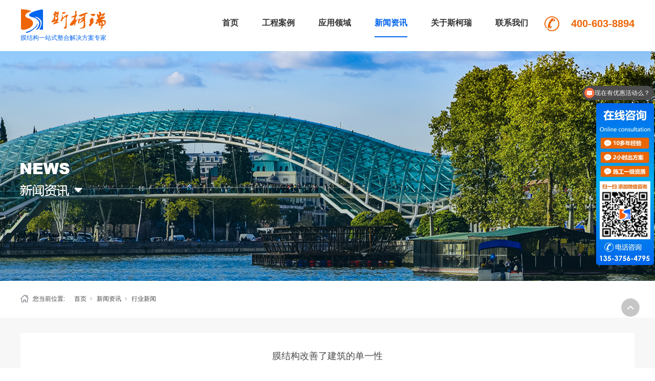

--- FILE ---
content_type: text/html; charset=utf-8
request_url: http://www.szskrmjg.com/NewsStd_1030.html
body_size: 9349
content:
<!DOCTYPE html>


<html lang="zh-cn" xmlns="http://www.w3.org/1999/xhtml">
<head spw="768">

<title>膜结构改善了建筑的单一性_膜结构-深圳市斯柯瑞膜结构工程有限公司</title> 
<meta name="description" content="回顾我们老一辈之前的生活在回览我们现在的生活时我都会长叹一口气，因为差距实在是太大了，是因为科技的进步而导致我们生活水平的差异。现在我们的各行各业的发展程度都远远高于我们老一辈年代的发展程度，其中建筑行业所发展的速度都是有目共睹的，而近年来诞生了一种新的细学术语—膜结构，今天我们就来介绍一下它。几个"/>
<meta name="keywords" content="膜结构"/>


<meta charset="utf-8" />
<meta name="renderer" content="webkit"/>
<meta http-equiv="X-UA-Compatible" content="chrome=1"/>
<meta id="WebViewport" name="viewport" content="width=device-width, initial-scale=1.0, minimum-scale=1.0, maximum-scale=1.0, user-scalable=no, viewport-fit=cover, minimal-ui"/>
<meta name="format-detection" content="telephone=no,email=no"/>
<meta name="applicable-device" content="pc,mobile"/>
<meta http-equiv="Cache-Control" content="no-transform"/>
<script type="text/javascript">(function(){if(window.outerWidth>1024||!window.addEventListener){return;}
var w=document.getElementById('WebViewport');var dw=w.content;var em=true;function orientation(){if(window.orientation!=0){var width,scale;if(em){if(screen.width<767){return;}
width=767;scale=1.06;}else{width=1201;scale=0.65;}
w.content='width='+width+'px, initial-scale='+scale+', minimum-scale='+scale+', maximum-scale='+scale+', user-scalable=no, viewport-fit=cover, minimal-ui';}else{if(em){w.content=dw;}else{var scale=screen.width<=320?'0.25':'0.3';w.content='width=1200px, initial-scale='+scale+', minimum-scale='+scale+', maximum-scale=1.0, user-scalable=no, viewport-fit=cover, minimal-ui';}}}
this.addEventListener('orientationchange',function(){if(/Apple/.test(navigator.vendor||'')||navigator.userAgent.indexOf('Safari')>=0){return;};setTimeout(function(){var fullscrren=window.fullscrren||document.fullscreen;if(!fullscrren)document.location.reload();},20);});orientation();})();</script>
<link rel="stylesheet" data-name="bdsq.css" type="text/css" href="https://0.rc.xiniu.com/g3/M00/5D/35/CgAH52CAwAKAX9exAAAATG3GVsE956.css" />
<link rel="stylesheet" id="xg_swiper" href="https://1.rc.xiniu.com/js/pb/slick-1.8.0/slick.min.css"/>
<link rel="stylesheet" id="respond_measure2" href="https://1.rc.xiniu.com/css/respond/site.respond.measure-tg-2.0.min.css"/><link rel="stylesheet" id="css__news_view" href="https://0.rc.xiniu.com/g5/M00/29/B2/CgAGbGb6W2GAT4D7AAD9ziWJiMI553.css?t=20250508151642"/><link rel="bookmark" href="/Images/logo.ico"/>
<link rel="shortcut icon" href="/Images/logo.ico"/>
<script type="text/javascript" id="visit" >var userAgent=navigator.userAgent;if(/MSIE\s+[5678]\./.test(userAgent)){location.href="/Admin/Design/Edition.html?type=2";};var _jtime=new Date();function jsLoad(){window.jLoad=new Date()-_jtime;}function jsError(){window.jLoad=-1;}
</script>

<script type="text/javascript" id="publicjs" src="https://1.rc.xiniu.com/js/pb/3/public.1.4.js" onload="jsLoad()" onerror="jsError()"></script>
<script type="text/javascript">var _hmt = _hmt || [];
(function() {
  var hm = document.createElement("script");
  hm.src = "https://hm.baidu.com/hm.js?1ccfeeedf5d757279baad16be2aeca12";
  var s = document.getElementsByTagName("script")[0]; 
  s.parentNode.insertBefore(hm, s);
})();</script>
<script type="text/javascript">var _hmt = _hmt || [];
(function() {
  var hm = document.createElement("script");
  hm.src = "https://hm.baidu.com/hm.js?1ccfeeedf5d757279baad16be2aeca12";
  var s = document.getElementsByTagName("script")[0]; 
  s.parentNode.insertBefore(hm, s);
})();</script>
</head>

<body class="xg_body">
<form method="get" action="#" Page="/news_view.aspx?id=1030&nid=2&typeid=5" data-identify="02182182180145214221214206213208205202014501982102080" id="form1" data-ntype="2" data-ptype="4" NavigateId="2">


<div class="xg_header" id="xg_header" role="banner" includeId="header041497575178258092672100838539170563479">



<section class="xg_section xg_section_fixd p1804mf1804-00001" id="sf1804-00001">
<div class="container p1804mf1804-000010001" id="cf1804-000010001">
<div class="row">
<div class="col-sm-9 col-lg-2 p1804mf1804-0ad307008fe0c1508"><div class="xg_logo p1804mf1804-0a28aabe76cb80bd0" data-event="1" data-eventid="f1804-0a28aabe76cb80bd0" data-anids="808" logo="1"><h1><a href="/"><img data-src="/Images/logo.png?t=20250508151837" data-src-sm="/Images/m_logo.png?t=20250508151837" src="[data-uri]"  alt="膜结构公司" title="斯柯瑞膜结构" /></a></h1></div><div id="if18040d46af989fd47cef0" class="xg_html p1804mf1804-0d46af989fd47cef0"><p>膜结构一站式整合解决方案专家</p></div>
</div>
<div class="col-sm-3 col-lg-8 p1804mf1804-0c27864d1fab53f08"><div id="if180400a4267fa4b795f79" class="xg_menu p1804mf1804-00a4267fa4b795f79" role="navigation"  data-droptype="1" data-mobileshoweffect="0" data-mobilelisttype="0"><ul class="xg_menuUl hidden-sm">
<li class="xg_menuLi1" home='1'><div class="xg_menuTitle1"><a class="xg_menuA1" href="/" target="_self">首页</a></div></li>
<li data-nid="4" class="xg_menuLi1"><div class="xg_menuTitle1"><a class="xg_menuA1" href="/CaseStd.html" target="_self">工程案例</a></div></li>
<li data-nid="25" class="xg_menuLi1"><div class="xg_menuTitle1"><a class="xg_menuA1" href="/SolutionStd.html" target="_self">应用领域</a></div></li>
<li data-nid="2" class="xg_menuLi1"><div class="xg_menuTitle1"><a class="xg_menuA1" href="/NewsStd.html" target="_self">新闻资讯</a></div></li>
<li data-nid="1" class="xg_menuLi1"><div class="xg_menuTitle1"><a class="xg_menuA1" href="/AboutStd.html" target="_self" rel="nofollow">关于斯柯瑞</a></div></li>
<li data-nid="7" class="xg_menuLi1"><div class="xg_menuTitle1"><a class="xg_menuA1" href="/ContactStd.html" target="_self" rel="nofollow">联系我们</a></div></li></ul><div class="xg_menuMobile hidden-lg"><div class="xg_memu_btn"></div><div class="xg_menuPanel"><div class="xg_menuShade"></div></div></div><div class="xg_dropdownlist"><div class="xg_navi_template p1804mf1804-026aa12ae8039f662"  data-event="1" data-eventid="f1804-026aa12ae8039f662" data-anids="1135" data-rid="4">
<div class="row">
<div class="col-sm-12 col-lg-12 p1804mf1804-095f1835e47ddbd41">
<div class="row">
<div class="col-sm-12 col-lg-3 p1804mf1804-0b7399e8a5b1bff51">
<div class="row">
<div class="col-sm-12 col-lg-12 p1804mf1804-045535beeb57cd484"><div class="xg_img p1804mf1804-0aab48defffad8194"><a href="/CaseStd.html" target="_self"><img data-src="https://0.rc.xiniu.com/g3/M00/54/BF/CgAH517ysUaATwRMAADtQ_IqBGs407.jpg" /></a></div>
</div></div></div>
<div class="col-sm-12 col-lg-9 p1804mf1804-0604d6ac0ea45b1d5">
<div class="row">
<div class="col-sm-12 col-lg-12 p1804mf1804-036b9e18a2b6a0a23">
<div class="row">
<div class="col-sm-12 col-lg-12 p1804mf1804-07554dd77c2f33f9c">
<div class="row">
<div class="col-sm-12 col-lg-2"><div class="xg_ibtn p1804mf1804-0c33fa86e14e6748d"><a href="/CaseSt_asyhjfl.html" target="_self"><input id="if18040c33fa86e14e6748d" type="button" value="按使用环境分类" /></a></div>
</div>
<div class="col-sm-12 col-lg-10"><div id="if180408a870d9be5724e75" class="xg_tMenu2 xg_tMenu p1804mf1804-08a870d9be5724e75" data-urlinlastlevel="0">
<ul class="xg_tMenuUl1" data-curparents="">
<li data-tid="29" class="xg_tMenuLi1"><div class="xg_tTitle1"><a class="xg_tMenuA1" href="/CaseSt_gcal.html">体育设施膜结构</a></div></li>
<li data-tid="30" class="xg_tMenuLi1"><div class="xg_tTitle1"><a class="xg_tMenuA1" href="/CaseSt_jjfa.html">商业设施膜结构</a></div></li>
<li data-tid="147" class="xg_tMenuLi1"><div class="xg_tTitle1"><a class="xg_tMenuA1" href="/CaseSt_wscfdm.html">景观设施膜结构</a></div></li>
<li data-tid="146" class="xg_tMenuLi1"><div class="xg_tTitle1"><a class="xg_tMenuA1" href="/CaseSt_PEFTal.html">交通设施膜结构</a></div></li>
<li data-tid="153" class="xg_tMenuLi1"><div class="xg_tTitle1"><a class="xg_tMenuA1" href="/CaseSt_hbssmjg.html">环保设施膜结构</a></div></li>
<li data-tid="191" class="xg_tMenuLi1"><div class="xg_tTitle1"><a class="xg_tMenuA1" href="/CaseSt_sslymjg.html">水上乐园膜结构</a></div></li></ul></div>
</div></div></div></div>
<div class="row">
<div class="col-sm-12 col-lg-2 p1804mf1804-0b7f564886193aacb"><div class="xg_ibtn p1804mf1804-0d62bdd789ff6bf0c"><a href="/CaseSt_ajgfl.html" target="_self"><input id="if18040d62bdd789ff6bf0c" type="button" value="按结构分类" /></a></div>
</div>
<div class="col-sm-12 col-lg-10 p1804mf1804-0c36b56d413037b0d"><div id="if18040e1e2b9640dd7a8a6" class="xg_tMenu2 xg_tMenu p1804mf1804-0e1e2b9640dd7a8a6" data-urlinlastlevel="0">
<ul class="xg_tMenuUl1" data-curparents="">
<li data-tid="154" class="xg_tMenuLi1"><div class="xg_tTitle1"><a class="xg_tMenuA1" href="/CaseSt_mjgal.html">膜结构案例</a></div></li>
<li data-tid="155" class="xg_tMenuLi1"><div class="xg_tTitle1"><a class="xg_tMenuA1" href="/CaseSt_zlmal.html">张拉膜案例</a></div></li>
<li data-tid="156" class="xg_tMenuLi1"><div class="xg_tTitle1"><a class="xg_tMenuA1" href="/CaseSt_wsmal.html"> 污水膜案例</a></div></li>
<li data-tid="157" class="xg_tMenuLi1"><div class="xg_tTitle1"><a class="xg_tMenuA1" href="/CaseSt_cqmal.html">充气膜案例</a></div></li></ul></div>
</div></div></div></div></div></div></div></div></div><div class="xg_navi_template p1804mf1804-0b27355a37d611cc8"  data-event="1" data-eventid="f1804-0b27355a37d611cc8" data-anids="1228" data-rid="2">
<div class="row">
<div class="col-sm-12 col-lg-12 p1804mf1804-0f042e91fd8bfaf60">
<div class="row">
<div class="col-sm-4 col-lg-3 p1804mf1804-0b6bf408163fd377c"><div class="xg_img p1804mf1804-01659ba453b709edf"><img data-src="https://0.rc.xiniu.com/g3/M00/3F/E4/CgAH6F6hR9aAEx1kAABjvAY3Xq0236.jpg" /></div>
</div>
<div class="col-sm-4 col-lg-4 p1804mf1804-084f4ad6b585307c2">
<div class="row">
<div class="col-sm-12 col-lg-12 p1804mf1804-077a0986896aebac7"><div id="if18040c76e427aaa2ad4a8" class="xg_tMenu1 xg_tMenu p1804mf1804-0c76e427aaa2ad4a8" data-urlinlastlevel="0">
<ul class="xg_tMenuUl1" data-curparents="">
<li data-tid="4" class="xg_tMenuLi1"><div class="xg_tTitle1"><a class="xg_tMenuA1" href="/NewsSt_gsxw.html">公司新闻</a></div></li>
<li data-tid="5" class="xg_tMenuLi1"><div class="xg_tTitle1"><a class="xg_tMenuA1" href="/NewsSt_hyxw.html">行业新闻</a></div></li>
<li data-tid="28" class="xg_tMenuLi1"><div class="xg_tTitle1"><a class="xg_tMenuA1" href="/NewsSt_mtbd.html">常见问题</a></div></li></ul></div>
</div></div></div>
<div class="col-sm-4 col-lg-5 p1804mf1804-06ccedc2c27297d3c"><div id="if180403c36f4b613c730bb" class="xg_html p1804mf1804-03c36f4b613c730bb"><p>深圳市斯柯瑞膜结构工程有限公司是一家专业从事膜结构、张拉膜研发、加工、制造于一体的综合性高新技术企业，公司拥有建设局颁发的钢结构施工资质、膜结构设计、施工一级资质以及膜结构建筑质量、合同履约信用综合服务AAA级等多项殊荣企业。</p></div>
</div></div></div></div></div><div class="xg_navi_template p1804mf1804-0317dc25dd489c8c5"  data-event="1" data-eventid="f1804-0317dc25dd489c8c5" data-anids="1227" data-rid="25">
<div class="row">
<div class="col-sm-12 col-lg-12 p1804mf1804-093908b7f9f5253f6">
<div class="row">
<div class="col-sm-12 col-lg-12 p1804mf1804-0cd321083172c1dca">
<div class="row">
<div class="col-sm-12 col-lg-3 p1804mf1804-0ce9750e1ef691141">
<div class="row">
<div class="col-sm-12 col-lg-12 p1804mf1804-076df0cc6c00521b7"><div class="xg_img p1804mf1804-040459f840eebc983"><a href="/SolutionSt_qybgwljjfa.html" target="_self"><img data-src="https://0.rc.xiniu.com/g3/M00/54/BD/CgAH517yrzGAL_DpAAEgpX2LG6o578.jpg" /></a></div>
</div></div>
<div class="row">
<div class="col-sm-12 col-lg-12 p1804mf1804-0fb14f3ec0c33b4aa"><div class="xg_text p1804mf1804-0faa0ad37a1828e19"><span>商业设施膜结构</span></div>
</div></div></div>
<div class="col-sm-12 col-lg-3 p1804mf1804-0238df2f66bf6c506">
<div class="row">
<div class="col-sm-12 col-lg-12 p1804mf1804-0964b734a16935394">
<div class="row">
<div class="col-sm-12 col-lg-12 p1804mf1804-09a9b141dc8d3baa7"><div class="xg_img p1804mf1804-03801175d2fba4aba"><a href="/SolutionSt_fwqxnhjjfa.html" target="_self"><img data-src="https://0.rc.xiniu.com/g3/M00/54/BD/CgAH517yr2iAP1C5AADdGL_Lu2A371.jpg" /></a></div>
</div></div>
<div class="row">
<div class="col-sm-12 col-lg-12 p1804mf1804-0184e8c69b8dcd2b1"><div class="xg_text p1804mf1804-028c398692272723b"><span>体育设施膜结构</span></div>
</div></div></div></div></div>
<div class="col-sm-12 col-lg-3 p1804mf1804-05a861be7abaf19df">
<div class="row">
<div class="col-sm-12 col-lg-12 p1804mf1804-0a4d5fc56f83502ac"><div class="xg_img p1804mf1804-04888b29778529ee7"><a href="/SolutionSt_jgssyyly.html" target="_self"><img data-src="https://0.rc.xiniu.com/g3/M00/54/BD/CgAH517yr8CABHELAADRaeNYLYs256.jpg" /></a></div>
</div></div>
<div class="row">
<div class="col-sm-12 col-lg-12 p1804mf1804-0b6e03a8ddf4df40b"><div class="xg_text p1804mf1804-0a97ecca6990bcc08"><span>景观设施膜结构</span></div>
</div></div></div>
<div class="col-sm-12 col-lg-3 p1804mf1804-0c78832c334014187">
<div class="row">
<div class="col-sm-12 col-lg-12 p1804mf1804-00a50f8556eb6bcd9"><div class="xg_img p1804mf1804-02f53bcc6d1998e5e"><a href="/CaseSt_hbssmjg.html" target="_self"><img data-src="https://0.rc.xiniu.com/g3/M00/54/BD/CgAH517yr46AZuK0AADHMqUoLek798.jpg" /></a></div>
</div></div>
<div class="row">
<div class="col-sm-12 col-lg-12 p1804mf1804-00c656f5ed38cc945"><div class="xg_text p1804mf1804-03f69be05082a6e59"><span>环境设施膜结构</span></div>
</div></div></div></div></div></div></div></div></div></div></div>
</div>
<div class="col-sm-9 col-lg-2 hidden-sm p1804mf1804-0dccdc88a8cb3f10a"><div class="xg_text p1804mf1804-002104de335d47549"><span>400-603-8894</span></div>
</div></div></div></section>
</div><div class="xg_banner" id="xg_banner">

<section class="xg_section  bregionauto" id="s40003">
<div class="container p1782m400030001" id="c400030001">
<div class="row">
<div class="col-sm-12 col-lg-12"><div id="ie339333656d4c2fc" class="xg_abanner p1782me339333656d4c2fc xg_swiper slider single-item-rtl" data-autoplay="4000" data-loop="1" data-grabcursor="1" data-dots="0" data-arrows="0" data-scalheight="214" data-effect="1" data-speed="0" data-mobilarrow="0" data-adaptive="0" data-height="450" data-width="1920" style="overflow: hidden;">
<div class="xg_banner_item"><div class="xg_banner_img"><img data-src="https://0.rc.xiniu.com/g3/M00/56/33/CgAH5177EJuAbLooAAjjrjK7c-8548.jpg,https://0.rc.xiniu.com/g3/M00/56/33/CgAH5177ELiABF3TAAK8CbDHzPs280.jpg" /></div>
<div class="container"></div></div>
</div>
</div></div></div></section>
</div>
<div class="xg_content" id="xg_content" role="main">

<section class="xg_section  p1782m50002" id="s50002">
<div class="container" id="c500020001">
<div class="row">
<div class="col-sm-12 col-lg-12 hidden-sm p1782md1ead1984aed2eee"><div class="xg_crumbs p1782m57cd6d25c1c72470"><span class="xg_crumbs_item"><span class="xg_crumbs_prefix" data-label="text-prefix">您当前位置:</span><a class="xg_crumbs_a" href="/" target="_self">首页</a></span><span class="xg_crumbs_span"></span><span class="xg_crumbs_item"><a class="xg_crumbs_a" href="/NewsStd.html" target="_self">新闻资讯</a></span><span class="xg_crumbs_span"></span><span class="xg_crumbs_item"><a class="xg_crumbs_a" href="/NewsSt_hyxw.html">行业新闻</a></span></div>
</div></div></div></section>

<section class="xg_section  p1782m50003" id="s50003">
<div class="container" id="c500030001">
<div class="row">
<div class="col-sm-12 col-lg-12 p1782m22d71676756b703a">
<div class="row">
<div class="col-sm-12 col-lg-12"><div class="xg_text p1782ma1025aa5bd9c2f04"><h2>膜结构改善了建筑的单一性</h2></div>
</div></div>
<div class="row">
<div class="col-sm-12 col-lg-12 p1782mca4056c3fde08a01"><div class="xg_text p1782mb494ef4e4965b38a"><span>发布日期：</span></div>
<div class="xg_text p1782m7a5feddb126df0eb"><span>2021-09-06</span></div>
<div class="xg_text p1782m750abb478fad2d2d"><span>浏览次数：</span></div>
<div class="xg_text p1782m3a273c336858199a"><span>0</span></div>
</div></div>
<div class="row">
<div class="col-sm-12 col-lg-12 p1782m429c7b9c6b30e455"><div class="xg_text p1782m9ae7a8dac473e6c1"><span><p style="text-indent: 32px; margin-bottom: 16.5px;">回顾我们老一辈之前的生活在回览我们现在的生活时我都会长叹一口气，因为差距实在是太大了，是因为科技的进步而导致我们生活水平的差异。现在我们的各行各业的发展程度都远远高于我们老一辈年代的发展程度，其中建筑行业所发展的速度都是有目共睹的，而近年来诞生了一种新的细学术语—<a href="http://www.szskrmjg.com/CaseStd.html" target="_self">膜结构</a>，今天我们就来介绍一下它。<br/></p><p style="text-align: center;"><img width="363" height="233" src="https://boss.niuren.com/upload/image/20210828/6376574503465196915636165.png" title="膜结构.png" alt="膜结构.png"/></p><p style="text-indent: 32px; margin-bottom: 16.5px;">几个世纪以前甚至的一两个世纪，我们的建筑行业发展程度都相当不发达，造出来的建筑永远只有一种形式，要么完完全全的呈直线，或者又方方正正的毫无美感可言，因此也引发了人们对建筑的不满，所以，建筑领域的人才夜以继日的研究，终于研究出了解决该问题的方面，膜结构，那它到底是什么呢？</p><p style="text-indent: 32px; margin-bottom: 16.5px;">该结构相对于以前的建筑方而言可谓是大有不同，以前的建筑风格我们都知道，很单一，而该结构所呈现的内容可不一样，它所呈现的是多种多样的建筑风格，给工程师们提供了更大的想象和创造空间，它也是建筑领域当中一个涉及多个领域的机构，例如它涉及了材料科学，计算机技术等等为一体的多学科交叉应用工程，它的重量不大，而且抗震性能相当好，且具有不错的艺术性，同时还具有不错的性价比，因此它受到了许多开发商的喜爱。</p><p style="text-indent: 32px; margin-bottom: 16.5px;">根据上述内容我们得知，膜结构是一个具有不错性价比的一个建筑风格，很好的解决了近些年来人们对于建筑单一性的不满，因此这个术语的诞生也是很多建筑商的福音也是建筑学者们的结果。可以用一句古诗形容：五架三间新草堂，石阶桂柱竹编墙，这样形容也丝毫不为过。</p></span></div>
</div></div>
<div class="row">
<div class="col-sm-12 col-lg-12 p1782m2c2c01d10ed42c12"><div class="xg_prevnext p1782m5e5591a0897af0c2"><span class="xg_prevnext_item"><a href="/NewsStd_1031.html" class="xg_prevnext_up"><span class="xg_prevnext_ptext">上一篇：</span><span class="xg_prevnext_ptitle">张拉膜让我们的生活更加舒适</span></a></span><span class="xg_prevnext_item"><a href="/NewsStd_1029.html" class="xg_prevnext_down"><span class="xg_prevnext_ntext">下一篇：</span><span class="xg_prevnext_ntitle">张拉膜是什么</span></a></span></div>
</div></div></div></div>
<div class="row">
<div class="col-sm-12 col-lg-12"><div id="i7f3487bc0fb7bfe0" class="xg_html p1782m7f3487bc0fb7bfe0"><p>相关推荐</p></div>
</div></div>
<div class="row">
<div class="col-sm-12 col-lg-12 p1782m3b2028eaeda5fb6b"><div id="i30e274ac0140549a" class="xg_list p1782m30e274ac0140549a" data-nid="2" data-ntype="2" data-dtype="3"><div class="data_row row"><div class="data_col col-lg-12 col-sm-12"><div id="i82e538bab652cfd7" class="xg_rdata p1782m82e538bab652cfd7" data-nid="2" data-ntype="2" data-dtype="3" data-forindex="1"><div class="data_row row"><div class="data_col col-lg-12 col-sm-12"><div class="xg_data_notdata">暂无数据</div></div></div></div>
</div>
</div></div>
</div></div></div></section>
</div>
<div class="xg_footer" id="xg_footer" role="contentinfo" includeId="footer29754775203941472948578122361787507">



<section class="xg_section  p1811mf1811-00003" id="sf1811-00003">
<div class="container" id="cf1811-000030001">
<div class="row hidden-sm" id="rf1811_01986d4e01b1bf906">
<div class="col-sm-12 col-lg-12"><div id="if18110ce9a04a0fad1e1ce" class="xg_bnavi p1811mf1811-0ce9a04a0fad1e1ce" ><ul class="xg_menuUl">
<li data-nid="4" class="xg_menuLi1"><div class="xg_menuTitle1"><a class="xg_menuA1" href="/CaseStd.html" target="_self">工程案例</a></div>
<ul class="xg_menuUl2">
<li data-tid="151" class="xg_menuLi2"><div class="xg_menuTitle2"><a class="xg_menuA2" href="/CaseSt_asyhjfl.html">按使用环境分类</a></div></li>
<li data-tid="152" class="xg_menuLi2"><div class="xg_menuTitle2"><a class="xg_menuA2" href="/CaseSt_ajgfl.html">按结构分类</a></div></li></ul></li>
<li data-nid="25" class="xg_menuLi1"><div class="xg_menuTitle1"><a class="xg_menuA1" href="/SolutionStd.html" target="_self">应用领域</a></div>
<ul class="xg_menuUl2">
<li data-tid="140" class="xg_menuLi2"><div class="xg_menuTitle2"><a class="xg_menuA2" href="/SolutionSt_qybgwljjfa.html">商业设施膜结构</a></div></li>
<li data-tid="139" class="xg_menuLi2"><div class="xg_menuTitle2"><a class="xg_menuA2" href="/SolutionSt_fwqxnhjjfa.html">体育设施膜结构</a></div></li>
<li data-tid="160" class="xg_menuLi2"><div class="xg_menuTitle2"><a class="xg_menuA2" href="/SolutionSt_jgssyyly.html">景观设施膜结构</a></div></li></ul></li>
<li data-nid="2" class="xg_menuLi1"><div class="xg_menuTitle1"><a class="xg_menuA1" href="/NewsStd.html" target="_self">新闻资讯</a></div>
<ul class="xg_menuUl2">
<li data-tid="4" class="xg_menuLi2"><div class="xg_menuTitle2"><a class="xg_menuA2" href="/NewsSt_gsxw.html">公司新闻</a></div></li>
<li data-tid="5" class="xg_menuLi2"><div class="xg_menuTitle2"><a class="xg_menuA2" href="/NewsSt_hyxw.html">行业新闻</a></div></li>
<li data-tid="28" class="xg_menuLi2"><div class="xg_menuTitle2"><a class="xg_menuA2" href="/NewsSt_mtbd.html">常见问题</a></div></li></ul></li>
<li data-nid="1" class="xg_menuLi1"><div class="xg_menuTitle1"><a class="xg_menuA1" href="/AboutStd.html" target="_self" rel="nofollow">关于斯柯瑞</a></div></li>
<li data-nid="7" class="xg_menuLi1"><div class="xg_menuTitle1"><a class="xg_menuA1" href="/ContactStd.html" target="_self" rel="nofollow">联系我们</a></div></li></ul></div>
</div></div></div></section>

<section class="xg_section  p1811mf1811-00001" id="sf1811-00001">
<div class="container" id="cf1811-000010001">
<div class="row">
<div class="col-sm-12 col-lg-5 p1811mf1811-0ad307008fe0c1508"><div id="if18110d46af989fd47cef0" class="xg_html p1811mf1811-0d46af989fd47cef0"><p>Contact</p></div>

<div class="row">
<div class="col-sm-12 col-lg-12 p1811mf1811-0b0cf0486c7e486fa"><div id="if18110c80ef95d087cb091" class="xg_html p1811mf1811-0c80ef95d087cb091"><p>服务热线：</p></div>
<div id="if18110f2ec138c84213cd3" class="xg_html p1811mf1811-0f2ec138c84213cd3"><p>400-603-8894</p></div>
</div></div>
<div class="row hidden-sm">
<div class="col-sm-12 col-lg-12"><div id="if18110b7f8b13f9149c2e1" class="xg_html p1811mf1811-0b7f8b13f9149c2e1"><p>座机电话：0755-27788875                                  </p><p>联系电话：400-603-8894&nbsp; &nbsp; &nbsp; &nbsp; &nbsp; &nbsp; &nbsp; &nbsp; &nbsp; &nbsp; &nbsp; &nbsp; &nbsp; &nbsp; &nbsp; &nbsp; 手机：13537564795</p><p>联系邮箱：skrmjg@126.com&nbsp; &nbsp; &nbsp; &nbsp; &nbsp; &nbsp; &nbsp; &nbsp; &nbsp; &nbsp; &nbsp; &nbsp; &nbsp; &nbsp;QQ：2655017971</p><p>公司地址：深圳市宝安区宝民一路东江大厦13F</p></div>
</div></div></div>
<div class="col-sm-12 col-lg-3 hidden-sm"></div>
<div class="col-sm-12 col-lg-4 p1811mf1811-0dccdc88a8cb3f10a"><div id="if18110643d3579118b7e65" class="xg_gotop p1811mf1811-0643d3579118b7e65"><a href='javascript:void(0)'></a></div>

<div class="row">
<div class="col-sm-6 col-lg-6 p1811mf1811-0915b00be132dc53d"><div class="xg_img p1811mf1811-06ab8aea390a6dcae"><img data-src="https://0.rc.xiniu.com/g3/M00/55/1C/CgAH6F77A_aAP-59AACetajwtbM584.jpg" /></div>
<div id="if18110e0e38edb9b490996" class="xg_html p1811mf1811-0e0e38edb9b490996"><p>微信咨询</p></div>
</div>
<div class="col-sm-6 col-lg-6 p1811mf1811-00c7c3013f0473449"><div class="xg_img p1811mf1811-0ca72a0db2c7a8b6a"><img data-src="https://0.rc.xiniu.com/g3/M00/55/1C/CgAH6F77BAyAMBczAACXUr9Ypj8176.jpg" /></div>
<div id="if1811066bc64a0fdf70ecb" class="xg_html p1811mf1811-066bc64a0fdf70ecb"><p>关注公众号</p></div>
</div></div></div></div>
<div class="row">
<div class="col-sm-4 col-lg-4"></div>
<div class="col-sm-4 col-lg-4"></div>
<div class="col-sm-4 col-lg-4"></div></div></div></section>

<section class="xg_section  p1811mf1811-00002" id="sf1811-00002">
<div class="container" id="cf1811-000020001">
<div class="row">
<div class="col-sm-12 col-lg-12"><div id="if1811017f85ee7246216fa" class="xg_html p1811mf1811-017f85ee7246216fa"><p>Copyright ©2020 - 2023 深圳市斯柯瑞膜结构工程有限公司 版权所有</p></div>
<div id="if181105e310fe08583e876" class="xg_html p1811mf1811-05e310fe08583e876"><a href="http://beian.miit.gov.cn" rel="nofollow" target="_self"><p>粤ICP备15090795号-1</p></a></div>
<div id="if18110c0ba82d261e084b9" class="xg_html p1811mf1811-0c0ba82d261e084b9"><a href="/sitemap.aspx" target="_self"><p>网站地图</p></a></div>
<div id="if18110a74871a1878ec86b" class="xg_html p1811mf1811-0a74871a1878ec86b"><p>柯瑞膜结构公司主营产品有膜结构、张拉膜商业顶棚、张拉膜遮阳棚、张拉膜结构雨棚、ETFE透明膜结构顶棚、PTFE膜结构工程、体育场顶棚膜结构。</p><p>服务地区包括广东、湖南、甘肃、新疆、西藏等全国各省市，如需膜结构场馆设计、施工、安装一站式服务，请联系广东膜结构公司斯柯瑞膜。</p></div>
</div></div></div></section>
</div>


<script type='text/javascript'>(function(){var k=new Date,f=null,h=function(){window.acessFinish=new Date-k};window.addEventListener?window.addEventListener('load',h):window.attachEvent&&window.attachEvent('onload',h);var f=setTimeout(function(){f&&clearTimeout(f);var b=document.location.href,a;a=/\.html|.htm/.test(document.location.href)?document.forms[0].getAttribute('Page'):'';var c=window.document.referrer,b='/Admin/Access/Load.ashx?req\x3d'+d(b);a&&(b+='\x26f\x3d'+d(a));a=d(c);if(3200<a.length){var e=c.indexOf('?');0<e&&(a=d(c.substr(0,e)))}b+='\x26ref\x3d'+a+'\x26sw\x3d'+screen.width+'\x26sh\x3d'+screen.height;b+='\x26cs\x3d'+(window.jLoad?window.jLoad:-1);b+='\x26_t\x3d'+Math.random();b+='\x26ht\x3d'+d(('https:'==document.location.protocol?'https://':'http://')+document.domain);'off'==sessionStorage.getItem('cookie')&&(b+='\x26ck\x3doff');$?$.getScript(b):(c=document.createElement('script'),c.src=b,document.body.appendChild(c))},3E3),g=null,d=function(b){if(!b)return b;if(!g){g={};for(var a=0;10>a;a++)g[String.fromCharCode(97+a)]='0'+a.toString();for(a=10;26>a;a++)g[String.fromCharCode(97+a)]=a.toString()}for(var c='',e,d,f=b.length,a=0;a<f;a++)e=b.charAt(a),c=(d=g[e])?c+('x'+d):c+e;return encodeURIComponent(c).replace(/%/g,'x50').replace(/\./g,'x51')}})();</script>
<script type='text/javascript'>(function(){var c,a=document.createElement('script');a.src='https://zz.bdstatic.com/linksubmit/push.js',c=document.getElementsByTagName('script')[0],c.parentNode.insertBefore(a,c)})();</script>

</form>
</body>
<script type="text/javascript" id="slick.min.js" src="https://1.rc.xiniu.com/js/pb/slick-1.8.0/slick.min.js?t=1"></script>
<script type="text/javascript" id="js__news_view" src="https://0.rc.xiniu.com/g5/M00/29/B1/CgAGbGb6W1mAFBuUAABcVnQ7hEw9052.js?t=20250508151642"></script>

</html>


--- FILE ---
content_type: text/css
request_url: https://0.rc.xiniu.com/g3/M00/5D/35/CgAH52CAwAKAX9exAAAATG3GVsE956.css
body_size: -125
content:
#newBridge .icon-right-center{box-shadow: 0px 0px 6px 0px rgb(0 0 0 / 50%);}

--- FILE ---
content_type: text/css
request_url: https://0.rc.xiniu.com/g5/M00/29/B2/CgAGbGb6W2GAT4D7AAD9ziWJiMI553.css?t=20250508151642
body_size: 64898
content:
.xg_section,.container-fluid,div[class^='col-']{position:relative}.xg_section_fixd{height:200px}.xg_section,.xg_header,.xg_banner,.xg_content,.xg_footer{clear:both}.container,.container-fluid{height:100%}.xg_screen{text-align:center}.xg_screen:after{content:"";display:inline-block;vertical-align:middle;height:100%}.xg_screen .container,.xg_screen .container-fluid{display:inline-block;vertical-align:middle;max-height:650px;height:auto}.xg_html{height:auto;line-height:25px;font-size:14px;color:#666;text-align:left;overflow:hidden}.xg_logo,.xg_text,.xg_html{display:block;overflow:hidden}.xg_logo{min-height:10px}.xg_logo h1,.xg_logo img{width:100%;height:100%;display:block}.xg_text{height:auto;line-height:25px;font-size:14px;color:#666;text-align:left;word-wrap:break-word;word-break:normal}input[type="text"]{width:150px;height:30px;margin:5px}.xg_ibtn{display:block;width:150px;height:40px;overflow:hidden}input[type='button']{outline:0;border:0;width:100%;height:100%;background-color:transparent}.xg_img{width:100px;height:100px;overflow:hidden}.xg_img a{display:block;width:100%;height:100%}.xg_img img,.xg_logo h1 .xg_logo img{width:100%;height:100%;display:block}[identify="enable-sharelogin_wb"],[identify="enable-pcscanfocuslogin"],[identify="enable-sharelogin_wx"],[identify="enable-sharelogin_qq"],[identify="enable-sharelogin_weixin"]{width:60px;height:60px}.xg_gotop{width:60px;height:60px;position:relative;-webkit-border-radius:50%;-moz-border-radius:50%;border-radius:50%;cursor:pointer;background:#e8e8e8 url(https://1.rc.xiniu.com/img/public/gototop.png) center center no-repeat}.xg_gotop:hover{background:#e8e8e8 url(https://1.rc.xiniu.com/img/public/gototop1.png) center center no-repeat}.xg_gotop a{display:block;width:100%;height:100%}.xg_flink{position:relative;padding:15px 0;background-color:#fff;font-size:0;margin:0 auto}.xg_flink .xg_flink_item{display:inline-block;cursor:pointer;padding:5px 20px;max-width:240px;height:auto;overflow:hidden;font-size:12px;color:#333;text-align:center}.xg_flink .xg_flink_item:hover{text-decoration:underline}.xg_flink a{color:#333}.xg_iframe_line{border:0;height:100%}.xg_pager{line-height:33px}.xg_pager span{padding:4px 10px;border:1px solid #e2e2e2;margin-left:5px;font-size:14px}.xg_pager span:first-child{margin-left:0}.xg_pager span:hover{color:#51b5f5}.xg_pager span a{cursor:pointer}.xg_pager span a:hover{color:#51b5f5}.xg_pager .xg_pnInNu{width:44px;height:27px;border:0}.xg_pager .fyb_w_gong,.xg_pager .fyb_w_spage,.xg_pager .fyn_w_gong,.xg_pager .fym_w_spage,.xg_pager .fym_w_gong,.xg_pager .fyi_w_gong{border-right:0}.xg_pager .fyb_n_tpage,.xg_pager .fyb_pszie,.xg_pager .fyn_n_tpage,.xg_pager .fym_pszie,.xg_pager .fym_n_tpage,.xg_pager .fyi_n_tpage{border-left:none;border-right:0;margin-left:-15px}.xg_pager .fyb_w_reccount,.xg_pager .fyb_w_reccount,.xg_pager .fyn_w_spage,.xg_pager .fym_w_reccount,.xg_pager .fym_w_reccount,.xg_pager .fyi_w_spage{border-left:none;margin-left:-15px}.xg_pager .fyb_t_goto{margin:0}.xg_pager a{color:#333}.xg_ul{line-height:34px}.xg_ul .xg_ul_li{height:34px;color:#626262;font-size:14px;padding-left:20px}.xg_ul .xg_ul_li:hover{background-color:#f0f0f0}.xg_sbtn .bdsharebuttonbox{padding:5px}.xg_itext label{vertical-align:top}.xg_itext_span{font-size:11px}.xg_itext input{width:249px;padding-left:10px;height:38px;border:1px solid #e2e2e2;color:#999;font-size:14px}.xg_itext textarea{width:249px;padding:5px 10px;height:80px;line-height:20px;border:1px solid #e2e2e2;color:#999;font-size:14px}.xg_ldrop select,.xg_idrop select{width:249px;padding-left:10px;height:40px;border:1px solid #e2e2e2;color:#999;font-size:14px;-webkit-appearance:menulist;-moz-appearance:menulist;appearance:menulist}.xg_ckcode .xg_check_tip{font-size:14px;cursor:pointer}.xg_ckcode .xg_check_tip:hover{color:#51B5F5}.xg_iemail label{color:#666;font-size:16px;margin-right:4px}.xg_iemail input{width:249px;padding-left:10px;height:38px;border:1px solid #e2e2e2;color:#999;font-size:14px}.xg_iemail textarea{width:249px;padding:5px 10px;height:80px;line-height:20px;border:1px solid #e2e2e2;color:#999;font-size:14px}.xg_imobile label{color:#666;font-size:16px;margin-right:4px}.xg_imobile input{width:249px;padding-left:10px;height:38px;border:1px solid #e2e2e2;color:#999;font-size:14px}.xg_imobile textarea{width:249px;padding:5px 10px;height:80px;line-height:20px;border:1px solid #e2e2e2;color:#999;font-size:14px}.xg_ipwd label{color:#666;font-size:16px;margin-right:4px}.xg_ipwd input{width:249px;padding-left:10px;height:38px;border:1px solid #e2e2e2;color:#999;font-size:14px}.xg_ipwd textarea{width:249px;padding:5px 10px;height:80px;line-height:20px;border:1px solid #e2e2e2;color:#999;font-size:14px}.xg_iradio{line-height:40px}.xg_iradio [data-type="message"]{display:block;text-align:center;font-size:16px;height:40px;color:#666}.xg_iradio label:first-child{margin-left:0}.xg_iradio input[type="radio"]{-webkit-appearance:radio;-moz-appearance:radio;appearance:radio;position:relative;top:2px}[data-tag="InputCheckBox"]{line-height:40px}[data-tag="InputCheckBox"] [data-type="message"]{display:block;text-align:center;font-size:16px;height:40px;color:#666}[data-tag="InputCheckBox"] label:first-child{margin-left:0}[data-tag="InputCheckBox"] input[type="checkbox"]{-webkit-appearance:checkbox;-moz-appearance:checkbox;appearance:checkbox;position:relative;top:2px}[data-tag="InputCheckBox"] span{margin-left:3px}.xg_crumbs{font-size:0}.xg_crumbs>span{font-size:12px;margin-left:7px;display:inline-block;color:#444}.xg_crumbs span:first-child{margin-left:0}.xg_crumbs .xg_crumbs_span{background:url(https://1.rc.xiniu.com/img/public/arrows_right.png);width:6px;height:7px;background-repeat:no-repeat}.xg_crumbs .xg_crumbs_span:last-child{display:none}.xg_prevnext{line-height:30px;color:#333;font-size:14px}.xg_prevnext .xg_prevnext_item:hover{color:#51b5f5}.xg_prevnext .xg_prevnext_item{display:inline-block;width:250px;cursor:pointer}.xg_prevnext .xg_prevnext_title{margin-left:8px}.xg_navTwo{font-size:0}.xg_navTwo .tierLi{position:relative;display:inline-block;width:110px;height:40px;line-height:40px;font-size:14px;color:#fff;background-color:#51b5f5}.xg_navTwo .tierLi:hover .navContent{display:block}.xg_navTwo .tierLi-select{background-color:#3e99d4}.xg_navTwo .tierName{text-align:center;cursor:pointer}.xg_navTwo .tierName:hover{background-color:#3e99d4}.xg_navTwo .navContent{position:absolute;left:0;top:40px;width:440px;height:auto;display:none}.xg_navTwo .navContentUl{position:relative}.xg_navTwo .navContentLi{width:110px;height:40px;line-height:40px;background-color:#5dbcf9}.xg_navTwo .navContentLi:hover{background-color:#5ba3d2}.xg_navTwo .navContentLi:hover .ncContent{display:block}.xg_navTwo .navContentLi-select{background-color:#5ba3d2}.xg_navTwo .ncName{width:100%;text-align:center;cursor:pointer}.xg_navTwo .ncContent{position:absolute;box-sizing:border-box;left:110px;top:0;width:330px;line-height:20px;height:160px;padding:5px 15px;background-color:#b5b1b1;display:none}.xg_navTwo .navContentLi:first-child .ncContent{display:block}.xg_tMenu1 .xg_tMenuLi1{width:110px;height:auto;background-color:#51b5f5;color:#fff;font-size:14px;line-height:40px}.xg_tMenu1 .xg_tMenuLi1:hover{background-color:#3e99d4}.xg_tMenu1 .xg_tMenuLi1-select{background-color:#3e99d4}.xg_tMenu1 a{display:block;height:100%;width:100%}.xg_tMenu1 .xg_tTitle1{width:100%;text-align:center;cursor:pointer}.xg_tMenu1 .xg_tMenuUl2{width:100%}.xg_tMenu1 .xg_tMenuLi2{width:100%;text-align:center;cursor:pointer;background-color:#5dbcf9}.xg_tMenu1 .xg_tMenuLi2:hover{background-color:#429dda}.xg_tMenu1 .xg_tMenuLi2-select{background-color:#429dda}.xg_tMenu1 .xg_tTitle2{width:100%;text-align:center;cursor:pointer}.xg_tMenu1 .xg_tMenuLi3{width:100%;text-align:center;cursor:pointer;background-color:#86ccf9}.xg_tMenu1 .xg_tMenuLi3:hover{background-color:#6dbef3}.xg_tMenu1 .xg_tMenuLi3-select{background-color:#6dbef3}.xg_tMenu1 .xg_tTitle3{width:100%;text-align:center;cursor:pointer}.xg_tMenu2 a{display:block;width:100%;height:100%}.xg_tMenu2 .xg_tMenuLi1{position:relative;width:110px;height:auto;background-color:#51b5f5;color:#fff;font-size:14px;line-height:40px}.xg_tMenu2 .xg_tMenuLi1:hover{background-color:#3e99d4}.xg_tMenu2 .xg_tMenuLi1:hover .xg_tMenuUl2{display:block}.xg_tMenu2 .xg_tMenuLi1-select{background-color:#3e99d4}.xg_tMenu2 .xg_tTitle1{width:100%;text-align:center;cursor:pointer}.xg_tMenu2 .xg_tMenuUl2{width:100%;position:absolute;left:100%;top:0;z-index:1;display:none}.xg_tMenu2 .xg_tMenuLi2{position:relative;width:110px;height:auto;background-color:#5dbcf9;color:#fff;font-size:14px}.xg_tMenu2 .xg_tMenuLi2:hover{background-color:#429dda}.xg_tMenu2 .xg_tMenuLi2:hover .xg_tMenuUl3{display:block}.xg_tMenu2 .xg_tMenuLi2-select{background-color:#429dda}.xg_tMenu2 .xg_tTitle2{width:100%;text-align:center;cursor:pointer}.xg_tMenu2 .xg_tMenuUl3{width:100%;position:absolute;left:100%;top:0;display:none}.xg_tMenu2 .xg_tMenuLi3{background-color:#86ccf9}.xg_tMenu2 .xg_tMenuLi3:hover{background-color:#58b0e8}.xg_tMenu2 .xg_tMenuLi3-select{background-color:#58b0e8}.xg_tMenu2 .xg_tTitle3{width:100%;text-align:center;cursor:pointer}.xg_tMenu3 a{display:block;width:100%;height:100%}.xg_tMenu3 .xg_tMenuLi1{width:110px;line-height:40px;background-color:#51b5f5;color:#fff;cursor:pointer;font-size:14px}.xg_tMenu3 .xg_tMenuLi1:hover{background-color:#3e99d4}.xg_tMenu3 .xg_tMenuLi1-select{background-color:#3e99d4}.xg_tMenu3 .xg_tMenuLi1-select .xg_tMenuUl2{display:block}.xg_tMenu3 .xg_tTitle1{width:100%;text-align:center}.xg_tMenu3 .xg_tMenuUl2{width:100%;display:none}.xg_tMenu3 .xg_tMenuLi2{width:100%;background-color:#5dbcf9}.xg_tMenu3 .xg_tMenuLi2:hover{background-color:#429dda}.xg_tMenu3 .xg_tMenuLi2-select{background-color:#429dda}.xg_tMenu3 .xg_tMenuLi2-select .xg_tMenuUl3{display:block}.xg_tMenu3 .xg_tTitle2{width:100%;text-align:center}.xg_tMenu3 .xg_tMenuUl3{width:100%;display:none}.xg_tMenu3 .xg_tMenuLi3{width:100%;background-color:#86ccf9}.xg_tMenu3 .xg_tMenuLi3:hover{background-color:#58b0e8}.xg_tMenu3 .xg_tMenuLi3-select{background-color:#58b0e8}.xg_tMenu3 .xg_tMenuLi3-select .xg_tMenuUl4{display:block}.xg_tMenu3 .xg_tTitle3{width:100%;text-align:center}.xg_tMenu3 .xg_tMenuUl4{width:100%;display:none}.xg_tMenu3 .xg_tMenuLi4{width:100%;background-color:#84c1e8}.xg_tMenu3 .xg_tMenuLi4:hover{background-color:#81b7da}.xg_tMenu3 .xg_tMenuLi4-select{background-color:#81b7da}.xg_tMenu3 .xg_tTitle4{width:100%;text-align:center}.xg_bnavi .xg_menuUl{font-size:0;color:#444}.xg_bnavi .xg_menuUl:after{display:block;content:'';clear:both;height:0;visibility:hidden}.xg_bnavi a{width:100%;height:100%;display:block}.xg_bnavi .xg_menuLi1{color:#444}.xg_bnavi .xg_menuLi1{position:relative;float:left;width:110px;font-size:14px;line-height:40px;cursor:pointer;color:#444;z-index:100;text-align:center;height:40px}.xg_bnavi .xg_menuTitle2{text-align:center;height:40px}.xg_bnavi .xg_menuTitle3{text-align:center;height:40px}.xg_bnavi .xg_menuTitle3:hover a{color:#000}@media(min-width:769px){.xg_menu .xg_menuUl{font-size:0;color:#333}.xg_menu a{display:block;width:100%;height:100%}.xg_menu .xg_menuLi1{position:relative;display:inline-block;width:110px;font-size:14px;height:40px;line-height:40px;cursor:pointer;background-color:#51b5f5;color:#fff;z-index:100}.xg_menu .xg_menuLi1:hover{background-color:#3e99d4}.xg_menu .xg_menuLi1:hover .xg_menuUl2{display:block}.xg_menu .xg_menuLi1-select{background-color:#3e99d4}.xg_menu .xg_menuTitle1{text-align:center}.xg_menu .xg_menuUl2{position:absolute;top:40px;left:0;width:100%;display:none}.xg_menu .xg_menuLi2{position:relative;background-color:#5dbcf9;color:#fff}.xg_menu .xg_menuLi2:hover{background-color:#429dda}.xg_menu .xg_menuLi2:hover .xg_menuUl3{display:block}.xg_menu .xg_menuLi2-select{background-color:#429dda}.xg_menu .xg_menuTitle2{text-align:center}.xg_menu .xg_menuUl3{position:absolute;left:100%;top:0;display:none;width:100%}.xg_menu .xg_menuLi3{position:relative;background-color:#75c2f3;color:#fff}.xg_menu .xg_menuLi3:hover{background-color:#58b0e8}.xg_menu .xg_menuLi3:hover .xg_menuUl4{display:block}.xg_menu .xg_menuLi3-select{background-color:#58b0e8}.xg_menu .xg_menuTitle3{text-align:center}.xg_menu .xg_menuUl4{position:absolute;left:100%;top:0;display:none;width:100%}.xg_menu .xg_menuLi4{text-align:center;background-color:#86ccf9;color:#fff}.xg_menu .xg_menuLi4:hover{background-color:#6dbef3}.xg_menu .xg_menuLi4-select{background-color:#6dbef3}.xg_menu .xg_menuTitle4{text-align:center}}@media(max-width:768px){.xg_menu a{display:block;width:100%;height:100%;padding-left:25px}.xg_menu a:active{background-color:#f4f4f4;color:#333}.xg_menu .xg_menuMobile{width:19px;height:15px}.xg_menu .xg_memu_btn{width:19px;height:15px;background:url(https://1.rc.xiniu.com/img/public/xg_memu_btn.png) no-repeat;background-size:contain}.xg_menu .xg_menuUl{background-color:#fff;padding-top:25px;width:205px;height:100%;position:relative;z-index:10002}.xg_menu .xg_menuLi1,.xg_menu .xg_menuLi2,.xg_menu .xg_menuLi3,.xg_menu .xg_menuLi4,.xg_menu .xg_menuLi5{line-height:45px;font-size:15px;color:#333;position:relative}.xg_menu .xg_menuUl2{display:none}.xg_menu .xg_menuUl3,.xg_menu .xg_menuUl4,.xg_menu .xg_menuUl5{display:none}.xg_menu .xg_menuUl5{display:none}.xg_menu .xg_menuShade{width:100%;height:100%;background-color:rgba(0,0,0,0.25);z-index:10001;position:absolute;left:0;top:0}.xg_menu .xg_menuMobileData{height:100%;width:205px;overflow-y:scroll}.xg_menu .xg_menutop{z-index:10002;background-color:#fff;position:relative}.xg_menu .xg_menubottom{z-index:10002;background-color:#fff;position:relative}}.xg_pager{color:#666;font-size:12px;position:relative}.xg_pager .xg_pnUl{overflow:hidden;text-align:center}.xg_pager a{color:inherit;padding:0 7px}.xg_pager li{display:inline-block;padding:3px 5px;margin-left:5px;color:#666;border:1px solid #ddd;border-radius:2px}.xg_pager .xg_pnNumber:hover,.xg_pager .xg_pnFirst:hover,.xg_pager .xg_pnPrev:hover,.xg_pager .xg_pnNext:hover,.xg_pager .xg_pnEnd:hover,.xg_pager .xg_pager:hover,.xg_pager .xg_pnTotallP:hover,.xg_pager .xg_pnPage:hover{background-color:#288df0;color:#fff}.xg_pager .xg_pnJump{padding:0;border:0}.xg_pager .xg_pnInNu{height:30px;padding:0;border:1px solid #ddd;text-align:center;width:40px;margin-left:5px}.xg_pager .PageIndex{text-decoration:none;display:inline-block;height:20px;border:1px solid #ddd;vertical-align:top;border-radius:2px;line-height:20px;padding:0 3px;cursor:pointer;margin-left:5px;color:#666}.xg_pager .xg_pnPCount{padding-left:7px;padding-right:7px}.xg_tab_tl{float:left;width:100px;border-left-width:1px;border-left-style:solid;border-top-width:1px;border-top-style:solid}li[class=xg_tab_tl]:last-child{border-right-width:1px;border-right-style:solid}.xg_tab_tl-select{background-color:#51b5f5}.xg_tab_tl div{font-weight:normal;cursor:pointer;text-align:center}.xg_tab_l_t:after{display:block;clear:both;content:"";visibility:hidden;height:0}.xg_tab_l_t{zoom:1}.xg_tab_tt{display:none;border-left-width:1px;border-left-style:solid;border-top-width:1px;border-top-style:solid;border-right-width:1px;border-right-style:solid;border-bottom-width:1px;border-bottom-style:solid}.xg_tab_tt-select{display:block}.xg_fierror{display:block;width:249px;position:relative;font-size:14px;margin-bottom:14px;font-size:14px}.xg_fadvisory{width:100%;display:block;height:200px}.xg_barcode{border:3px solid #ddd}.bds_tsina,.bds_weixin,.hk_clear{background-position:0 0!important}.bdshare-button-style0-16 .bds_more{background-position:0 0}.bdshare-button-style0-16 .bds_weixin{background-position:0 -1612px}.bdshare-button-style0-16 .bds_sqq{background-position:0 -2652px}.bdshare-button-style0-16 .bds_tqq{background-position:0 -260px}.bdshare-button-style0-16 .bds_tsina{background-position:0 -104px}.bdshare-button-style0-16{zoom:1}.bdshare-button-style0-16:after{content:".";visibility:hidden;display:block;height:0;clear:both}.bdshare-button-style0-16 a,.bdshare-button-style0-16 .bds_more{float:left;font-size:12px;padding-left:17px;line-height:16px;height:16px;background-image:url(../img/share/icons_0_16.png?v=d754dcc0.png);background-repeat:no-repeat;cursor:pointer;margin:6px 6px 6px 0}.bdshare-button-style0-16 a:hover{color:#333;opacity:.8;filter:alpha(opacity=80)}.bdshare-button-style0-16 .bds_more{color:#333;float:left}.bdsharebuttonbox .hk_clear{width:40px;height:40px;display:inline-block;margin:0 5px;padding-left:0}.bdsharebuttonbox .bds_tsina{background:url(https://1.rc.xiniu.com/img/toolbox/share_wb.png) no-repeat top center}.bdsharebuttonbox .bds_tsina:hover{background:url(https://1.rc.xiniu.com/img/toolbox/share_wb_hover.png) no-repeat top center}.bdsharebuttonbox .bds_weixin{background:url(https://1.rc.xiniu.com/img/toolbox/share_wx.png) no-repeat top center}.bdsharebuttonbox .bds_weixin:hover{background:url(https://1.rc.xiniu.com/img/toolbox/share_wx_hover.png) no-repeat top center}.bdsharebuttonbox .bds_sqq:hover{background:url(https://1.rc.xiniu.com/img/toolbox/share_qq.png) no-repeat top center}.bdsharebuttonbox .bds_sqq{background:url(https://1.rc.xiniu.com/img/toolbox/share_qq_hover.png) no-repeat top center}.bdsharebuttonbox .bds_sqq{background:url(https://1.rc.xiniu.com/img/toolbox/share_qq_hover.png) no-repeat top center}.bdshare-button-style0-16 .bds_more{background:url(https://1.rc.xiniu.com/img/toolbox/sharelogo/more.gif) no-repeat top center}.xg_unit,.xg_pricedata,.xg_mbtn{position:relative}.xg_mbtn{background:#288df0;color:#fff;padding:5px 0}.xg_data_notdata{position:relative;min-height:40px;line-height:40px;text-align:center;top:50%;margin-top:-15px}.xg_area_item0,.xg_area_item1,.xg_area_item2,.xg_area_item3{display:none;position:relative}.xg_area_container{overflow:hidden;color:#666;background-color:#FFF;width:100%;position:fixed;top:46%;bottom:0;left:0;z-index:99999;padding:40px 0 0 0;border-radius:15px 15px 0 0;box-shadow:2px -2px 11px #e4e4e4}.xg_area_options{padding-bottom:40px;overflow:auto;height:100%}.xg_area_options p{text-align:center;height:40px;line-height:40px}.xg_area_active{background-color:#eee}.xg_area_return{height:26px;width:28px;right:20px;top:10px;position:absolute;display:none}.xg_area_return svg{height:100%;width:100%}.xg_prd_name{position:relative;display:inline-block}.xg_prd_content{position:relative;display:inline-block}.xg_prd_row{display:block}.xg_prd_row div{display:inline-block}.xg_prd_col_name{width:200px;text-align:center}.xg_prd_col_num{width:80px;text-align:center}.xg_prd_col_num input{width:50px}.xg_prd_col_del a{cursor:pointer}.xg_video video{width:100%}.xg_video_button{display:none;position:absolute;height:100%;width:100%;top:0;left:0;margin:0;padding:0;background:#ccc;opacity:.4;z-index:99999}.xg_video_button img{max-height:48%;top:50%;left:50%;transform:translate(-50%,-50%);position:absolute}.lazyload{animation:loadingImg .15s ease-in}@keyframes loadingImg{from{opacity:0}to{opacity:1}}@media only screen and (max-width:768px){.mobile_hide{display:none!important}.mobile_an_hide{opacity:0!important}.xg_dropdownlist{display:none}}@media only screen and (min-width:769px){.pc_an_hide{opacity:0!important}.xg_dropdownlist{position:absolute;width:100vw;z-index:1;display:none}.xg_navi_template{display:none;position:relative;margin-left:auto;margin-right:auto;height:100px;width:100%;background:#fff}}.xg_banner_item{position:relative;overflow:hidden;float:left;visibility:hidden}@media only screen and (min-width:769px){.xg_banner_img img{margin-left:auto;margin-right:auto}.xg_banner_item .container{position:absolute;left:50%;top:0;margin-left:-600px;cursor:pointer}}@media only screen and (max-width:768px){.xg_banner_item .container{width:320px;position:absolute;left:50%;top:0;margin-left:-160px;cursor:pointer}}.xg_userlogin .xg_imobile{position:relative}.xg_userlogin .xg_imobile .checkcode{position:absolute;cursor:pointer}.xg_Hold-allBox{width:375px;height:667px;position:relative;background-color:#fff;border:1px solid #ddd;margin:5% auto;border-radius:8px}.xg_hfBox{width:90%;height:40px;line-height:40px;background-color:#efefef;box-shadow:0 2px 4px #ddd;margin-left:5%;border-radius:40px;font-size:0;color:#666;display:flex;justify-content:center;align-items:center}.xg_hfLink{display:inline-block;vertical-align:middle;font-size:12px;width:25%;text-align:center;position:relative}.xg_hfLink span{display:inline-block;vertical-align:middle}.xg_hfLink:after{content:'';position:absolute;right:0;top:18px;height:8px;width:1px;background-color:#b9bac1}.xg_hfLink:last-child:after{width:0}.xg_QQicon{display:inline-block;vertical-align:middle;width:17px;height:12px;background:url("https://1.rc.xiniu.com/img/toolbox/QQIcon.png") no-repeat;background-size:cover}.xg_popQQIcon,.xg_popQuanIcon{display:inline-block;vertical-align:middle;width:24px;height:24px}.xg_WXicon{display:inline-block;vertical-align:middle;width:17px;height:12px;background:url("https://1.rc.xiniu.com/img/toolbox/WXIcon.png") no-repeat;background-size:cover}.xg_Quanicon{display:inline-block;vertical-align:middle;width:17px;height:12px;background:url("https://1.rc.xiniu.com/img/toolbox/ico_qnl.png") no-repeat;background-size:cover}.xg_TELicon{display:inline-block;vertical-align:middle;width:17px;height:12px;background:url("https://1.rc.xiniu.com/img/toolbox/TELIcon.png") no-repeat;background-size:cover}.xg_Miccardicon{display:inline-block;vertical-align:middle;width:17px;height:12px;background:url("https://1.rc.xiniu.com/img/toolbox/ico_wmp.png") no-repeat;background-size:cover}.xg_WhatsAppicon{display:inline-block;vertical-align:middle;width:17px;height:12px;background:url("https://1.rc.xiniu.com/img/toolbox/WhatsappIcon.png") no-repeat;background-size:cover}.xg_Facebookicon{display:inline-block;vertical-align:middle;width:17px;height:12px;background:url("https://1.rc.xiniu.com/img/toolbox/FaceBookIcon.png") no-repeat;background-size:cover}.xg_Twittericon{display:inline-block;vertical-align:middle;width:17px;height:12px;background:url("https://1.rc.xiniu.com/img/toolbox/TwitterIcon.png") no-repeat;background-size:cover}.xg_popTELicon{display:inline-block;vertical-align:middle;width:24px;height:24px}.xg_MAILicon{display:inline-block;vertical-align:middle;width:17px;height:12px;background:url("https://1.rc.xiniu.com/img/toolbox/MAILIcon.png") no-repeat;background-size:cover}.xg_popMAILicon{display:inline-block;vertical-align:middle;width:24px;height:24px}.xg_popupBox{position:fixed;left:0;right:0;top:0;bottom:0;background-color:#000;opacity:.3;display:none}.xg_mainPopupBox{position:fixed;width:90%;border-radius:8px;background-color:#fff;top:50%;left:50%;transform:translate(-50%,-50%);text-align:center;font-size:14px;color:#666;display:none;z-index:99}.xg_mp-title{text-align:center;padding:15px;font-size:15px;color:#666;border-bottom:1px solid #f2f2f2}.xg_mp-list{margin:0 auto;width:240px;list-style:none}.xg_mp-list li{text-align:left;padding:20px 0;font-size:0;border-bottom:1px dashed #eee;display:flex;justify-content:space-between;align-items:center}.xg_mpl-left{display:inline-block;vertical-align:middle;font-size:14px;width:95px;color:#666}.xg_mpl-right{display:inline-block;vertical-align:middle;font-size:14px;text-align:right;width:135px;padding-right:5px;color:#666}.xg_closePopup{display:inline-block;vertical-align:middle;width:27px;height:27px;background:url("https://1.rc.xiniu.com/img/toolbox/closeIcon.png") no-repeat;background-size:cover;position:absolute;right:0;top:-40px;cursor:pointer}.xg_mpqqList,.xg_quanList{text-align:center;font-size:14px;cursor:pointer}.xg_mptxtfen{color:#e6266c;margin-left:25px}.xg_mptxtlan{color:#3477a8;margin-left:25px}.xg_zhiwen{display:inline-block;vertical-align:middle;width:13px;height:13px;background:url("https://1.rc.xiniu.com/img/toolbox/zhiwen.png") no-repeat;background-size:cover}.xg_wxList,.xg_miccardList{list-style:none;padding:10px 0}.xg_wxList li,.xg_miccardList li{padding:2px 0 5px;text-align:center;width:70%;margin:0 auto;border-bottom:1px dashed #ddd}.xg_wxList li:last-child,.xg_miccardList li:last-child{border-bottom:0}.xg_wxl-title,.xg_miccardl-title{font-size:14px;color:#000;position:relative;display:inline-block;vertical-align:middle}.xg_wxl-title:after,.xg_miccardl-title:after{content:'';position:absolute;width:3px;height:3px;border-radius:3px;left:-10px;top:9px;background-color:#666}.xg_wxl-title:before,.xg_miccardl-title:before{content:'';position:absolute;width:3px;height:3px;border-radius:3px;right:-10px;top:9px;background-color:#666}.xg_wxl-img,.xg_miccardl-img{width:110px}.xg_wxl-tips{color:#999;font-size:12px;padding-left:5px}.xg_marketform *{margin:0 auto;padding:0}.xg_marketform a{-webkit-tap-highlight-color:rgba(0,0,0,0);outline:0}.xg_marketform a,.xg_marketform a:link,.xg_marketform a:active,.xg_marketform a:visited{color:#666;text-decoration:none}.xg_hf-list{list-style:none;padding:0;border-radius:4px}.xg_hf-list li{padding:15px 0;text-align:center;font-size:12px;position:relative;cursor:pointer}.xg_hf-list li:hover{background-color:#d5d5d5}.xg_pcIcon{display:inline-block;vertical-align:middle;width:48px;height:48px;background-size:cover}.xg_hfl-txt{color:#444;padding-top:3px}.xg_hf-list li:hover .xg_rnp-tips-tel{display:block;opacity:1}.xg_hf-list li:hover .xg_rnp-tips-qq{display:block;opacity:1}.xg_rnp-tips-tel,.xg_rnp-tips-qq{display:none;opacity:0;right:125px;height:55px;line-height:55px;border-radius:4px;color:#484c61;width:205px;text-align:center;background-color:#fff;position:absolute;top:50%;margin-top:-27px;font-size:14px;-webkit-box-shadow:6px 0 19px rgba(0,0,0,0.09);box-shadow:6px 0 19px rgba(0,0,0,0.09);-webkit-transition:.3s ease;-o-transition:.3s ease;transition:.3s ease}.xg_rnp-tips-tel:after,.xg_rnp-tips-qq:after{content:'';width:0;height:0;border-top:8px solid transparent;border-bottom:8px solid transparent;border-left:10px solid #fff;position:absolute;right:-10px;top:50%;margin-top:-8px}.xg_rnp-tips-ewm{display:none;position:absolute;width:115px;height:115px;padding:5px;background-color:#fff;right:125px;top:50%;margin-top:-70px;-webkit-box-shadow:6px 0 29px rgba(0,0,0,0.09);box-shadow:6px 0 29px rgba(0,0,0,0.09)}.xg_rnp-tips-ewm>img{width:100%}.xg_rnp-tips-ewm:after{content:'';width:0;height:0;border-top:8px solid transparent;border-bottom:8px solid transparent;border-left:10px solid #fff;position:absolute;right:-10px;top:50%;margin-top:-8px}.xg_hf-list li:hover .xg_rnp-tips-ewm{display:block;opacity:1;-webkit-transition:.3s ease;-o-transition:.3s ease;transition:.3s ease}@media only screen and (max-width:768px){.xg_holdFloating{display:none}.xg_marketform{position:fixed;left:0;right:0;bottom:0;z-index:99999}}@media only screen and (min-width:769px){.xg_HoldfootBox{display:none}.xg_mainPopupBox{display:none}.xg_marketform{position:fixed;right:75px;z-index:99999}.xg_holdFloating{width:102px;background-color:#fff;box-shadow:0 0 4px #eee}.xg_popupBox{display:none!important}.xg_mainPopupBox{display:none!important}}#weixin_tip{position:fixed;left:0;top:0;background:rgba(0,0,0,0.6);width:100%;height:100vh;z-index:100}#qq_tip{position:fixed;left:0;top:0;background:rgba(0,0,0,0.6);width:100%;height:100vh;z-index:100}.weixin_bg_img{width:100%;text-align:right}.weixin_bg_img img{width:15%;height:auto;position:relative;right:2%;margin-top:2%}.weixin_text1{text-align:right;padding:0 15% 0 0;margin:10px 0}.weixin_text1 p{display:inline-block;zoom:1;*display:inline;font-size:16px;color:#FFF}.weixin_text1 p+p{padding-left:30px;background:url('https://1.rc.xiniu.com/img/toolbox/share.png') no-repeat left center;background-size:26px 26px}.weixin_text2{text-align:right;padding:0 15% 0 0;margin:10px 0}.weixin_text2 p{padding-left:30px;background:url('https://1.rc.xiniu.com/img/toolbox/weixq.png') no-repeat left center;background-size:26px 26px;display:inline-block;zoom:1;*display:inline;font-size:16px;color:#FFF;margin-right:1rem}#uagent_tip{position:fixed;left:0;top:0;background:rgba(0,0,0,0.2);width:100%;height:100%;z-index:100}#uagent_tip img{display:block;width:40px;height:40px;margin:0 auto}#uagent_tip p{display:block;width:60%;padding:25px 0;top:35%;left:20%;background:#FFF;position:relative;border-radius:4px}#uagent_tip span{color:#000;font-size:14px;line-height:28px;display:block;text-align:center}#uagent_tip span+span{color:#9c9a9a;font-size:14px;line-height:25px}#uagent_tip span+span+span{color:#429dda;font-size:14px;text-align:center;margin-top:10px;cursor:pointer;border-top:2px dashed #bbb8b8}.xg_imgUpload{width:auto;min-height:120px}.xg_upload_ul{overflow:visible;min-height:120px;min-width:120px;zoom:1}.xg_upload_ul:after{display:block;clear:both;content:"";visibility:hidden;height:0}.xg_fileUpload{width:auto;min-height:120px}.xg_imgUpload_li{width:120px;height:120px;font-size:12px;box-sizing:border-box;border:1px dashed #d4d4d4;background-color:#f8f8f8;position:relative;display:inline-block;margin-right:10px;float:left;text-align:center}.xg_fileUpload_li{width:120px;height:120px;font-size:12px;box-sizing:border-box;border:1px dashed #d4d4d4;background-color:#f8f8f8;position:relative;display:inline-block;margin-right:10px;float:left;text-align:center}.xg_addimg{font-size:0;width:75px;position:absolute;left:50%;top:50%;transform:translate(-50%,-50%)}.xg_addimg .xg_imgUploadbtn span{color:#FFF;font-size:12px;margin-left:4px;cursor:pointer}.xg_imgUploadbtn{display:inline-block;vertical-align:top;width:100%;height:22px;border:1px solid #e9e9e9;text-align:center;line-height:22px;border-radius:5px;background-color:rgba(22,155,213,1);cursor:pointer}.xg_ulpi_close{position:absolute;right:-8px;top:-5px;z-index:100;cursor:pointer}.ulpi_changeBtn{display:inline-block;vertical-align:top;width:58px;height:22px;text-align:center;line-height:22px;border-radius:5px;background-color:#fff}.ulpi_changeBtn span{color:#444;font-size:12px;margin-left:4px;cursor:pointer}.xg_div_img{overflow:hidden;height:100%;width:100%}.xg_div_file{padding-top:15px;text-align:center}.ulpi_shadow{display:none;width:100%;height:100%;background-color:rgba(0,0,0,0.5);position:absolute;left:0;top:0}.change_img{font-size:0;width:58px;position:absolute;left:50%;top:50%;transform:translate(-50%,-50%)}.upload_success{height:100%}.upload_success:hover .ulpi_shadow{display:block}.hasupload{height:100%;width:100%}.file_hasupload{width:37px;height:40px}.xg_uperror{position:absolute;display:inline-block;text-align:center;border-radius:3px;overflow:hidden;top:40px;left:38px}.xg_uperror p{font-size:12px;color:red}.xg_uperror p+p{font-size:12px;color:#00f;margin-top:-10px}.xg_uplabel_span{line-height:130px;float:left;font-size:11px}.retryup{cursor:pointer}@media only screen and (max-width:768px){#popup_container{width:90%!important;left:5%!important}.xg_scrollwidth::-webkit-scrollbar{width:1px}}.xg_mulimg img{display:block}.bd_weixin_popup{height:auto!important}.xg_datepicker{border:#999 1px solid;background:#fff url(https://1.rc.xiniu.com/img/toolbox/upload/datePicker.gif) no-repeat right}.bdsharebuttonbox .bds_qingbiji{background:url(https://1.rc.xiniu.com/img/toolbox/sharelogo/qingbiji.gif) no-repeat top center}.bdsharebuttonbox .bds_mshare{background:url(https://1.rc.xiniu.com/img/toolbox/sharelogo/bsharesync.gif) no-repeat top center}.bdsharebuttonbox .bds_qzone{background:url(https://1.rc.xiniu.com/img/toolbox/sharelogo/qzone.gif) no-repeat top center}.bdsharebuttonbox .bds_renren{background:url(https://1.rc.xiniu.com/img/toolbox/sharelogo/renren.gif) no-repeat top center}.bdsharebuttonbox .bds_tqq{background:url(https://1.rc.xiniu.com/img/toolbox/sharelogo/qqmb.gif) no-repeat top center}.bdsharebuttonbox .bds_kaixin001{background:url(https://1.rc.xiniu.com/img/toolbox/sharelogo/kaixin001.gif) no-repeat top center}.bdsharebuttonbox .bds_tieba{background:url(https://1.rc.xiniu.com/img/toolbox/sharelogo/itieba.gif) no-repeat top center}.bdsharebuttonbox .bds_douban{background:url(https://1.rc.xiniu.com/img/toolbox/sharelogo/douban.gif) no-repeat top center}.bdsharebuttonbox .bds_thx{background:url(https://1.rc.xiniu.com/img/toolbox/sharelogo/hexunmb.gif) no-repeat top center}.bdsharebuttonbox .bds_bdysc{background:url(https://1.rc.xiniu.com/img/toolbox/sharelogo/baiducang.gif) no-repeat top center}.bdsharebuttonbox .bds_meilishuo{background:url(https://1.rc.xiniu.com/img/toolbox/sharelogo/meilishuo.gif) no-repeat top center}.bdsharebuttonbox .bds_mogujie{background:url(https://1.rc.xiniu.com/img/toolbox/sharelogo/mogujie.gif) no-repeat top center}.bdsharebuttonbox .bds_diandian{background:url(https://1.rc.xiniu.com/img/toolbox/sharelogo/diandian.gif) no-repeat top center}.bdsharebuttonbox .bds_huaban{background:url(https://1.rc.xiniu.com/img/toolbox/sharelogo/huaban.gif) no-repeat top center}.bdsharebuttonbox .bds_duitang{background:url(https://1.rc.xiniu.com/img/toolbox/sharelogo/duitang.gif) no-repeat top center}.bdsharebuttonbox .bds_fx{background:url(https://1.rc.xiniu.com/img/toolbox/sharelogo/feixin.gif) no-repeat top center}.bdsharebuttonbox .bds_youdao{background:url(https://1.rc.xiniu.com/img/toolbox/sharelogo/youdaonote.gif) no-repeat top center}.bdsharebuttonbox .bds_sdo{background:url(https://1.rc.xiniu.com/img/toolbox/sharelogo/maikunote.gif) no-repeat top center}.bdsharebuttonbox .bds_people{background:url(https://1.rc.xiniu.com/img/toolbox/sharelogo/peoplemb.gif) no-repeat top center}.bdsharebuttonbox .bds_xinhua{background:url(https://1.rc.xiniu.com/img/toolbox/sharelogo/xinhuamb.gif) no-repeat top center}.bdsharebuttonbox .bds_mail{background:url(https://1.rc.xiniu.com/img/toolbox/sharelogo/email.gif) no-repeat top center}.bdsharebuttonbox .bds_yaolan{background:url(https://1.rc.xiniu.com/img/toolbox/sharelogo/yaolanmb.gif) no-repeat top center}.bdsharebuttonbox .bds_wealink{background:url(https://1.rc.xiniu.com/img/toolbox/sharelogo/wealink.gif) no-repeat top center}.bdsharebuttonbox .bds_ty{background:url(https://1.rc.xiniu.com/img/toolbox/sharelogo/tianya.gif) no-repeat top center}.bdsharebuttonbox .bds_fbook{background:url(https://1.rc.xiniu.com/img/toolbox/sharelogo/facebook.gif) no-repeat top center}.bdsharebuttonbox .bds_twi{background:url(https://1.rc.xiniu.com/img/toolbox/sharelogo/twitter.gif) no-repeat top center}.bdsharebuttonbox .bds_linkedin{background:url(https://1.rc.xiniu.com/img/toolbox/sharelogo/linkedin.gif) no-repeat top center}.bdsharebuttonbox .bds_copy{background:url(https://1.rc.xiniu.com/img/toolbox/sharelogo/clipboard.gif) no-repeat top center}.bdsharebuttonbox .bds_print{background:url(https://1.rc.xiniu.com/img/toolbox/sharelogo/printer.gif) no-repeat top center}.bdsharebuttonbox .bds_tqf{background:url(https://1.rc.xiniu.com/img/toolbox/sharelogo/qqxiaoyou.gif) no-repeat top center}#bsMorePanel,#bsWXBox,#bsBox,.bsFrameDiv,.bsTop,#toolbar_position,#bsMorePanel div{-webkit-box-sizing:unset;-moz-box-sizing:unset;box-sizing:unset}#bsMorePanel input{margin:unset}.xg_typefilterlist{border:1px solid #ccc;margin-bottom:35px;color:#444;width:1200px;margin:0 auto}.xg_typeselected_label{display:inline-block;font-size:14px}.xg_types-selected{padding:0 15px;border-bottom:1px solid #ccc;line-height:30px}.xg_typeselected_item{border:1px solid #ccc;color:#5171cd;padding-left:5px;padding-right:5px;line-height:18px;text-decoration:none;font-size:14px;margin-left:5px}.xg_typeselected_item:after{content:"x";font-size:14px;padding-left:5px;vertical-align:top;cursor:pointer;line-height:30px}.xg_typesel_condition{display:flex;margin:6px 0;line-height:30px}.xg_typesel_itemlabel{text-indent:1em;font-size:14px;color:#888;display:inline-block}.xg_typesel_items{flex:1}.xg_typesel_items li{display:inline-block;min-width:100px}.xg_typesel_item{display:inline-block;cursor:pointer;text-decoration:none;color:#444;transition:all .3s ease;font-size:14px}.xg_typesel_item_active{color:#5171cd}.xg_typesel_item:hover{color:#5171cd}.xg_typesel_div{display:inline-block;color:#5171cd}.xg_mbcode_check{text-align:left}.xg_btncode{cursor:pointer}.xg_user_scanLogin{display:none;position:fixed;left:42%;top:25%;width:300px;height:300px}.xg_user_scanLogin_title{font-size:18px;display:inline-block;padding:5px 0 0 18px;width:300px;background-color:#fff}.xg_loading{width:4px;height:4px;border-radius:2px;background:#68b2ce;position:absolute;animation:xg_loading linear .8s infinite;-webkit-animation:xg_loading linear .8s infinite}.xg_loading:nth-child(1){left:24px;top:2px;animation-delay:0s}.xg_loading:nth-child(2){left:40px;top:8px;animation-delay:.1s}.xg_loading:nth-child(3){left:47px;top:24px;animation-delay:.1s}.xg_loading:nth-child(4){left:40px;top:40px;animation-delay:.2s}.xg_loading:nth-child(5){left:24px;top:47px;animation-delay:.4s}.xg_loading:nth-child(6){left:8px;top:40px;animation-delay:.5s}.xg_loading:nth-child(7){left:2px;top:24px;animation-delay:.6s}.xg_loading:nth-child(8){left:8px;top:8px;animation-delay:.7s}@keyframes xg_loading{0%,40%,100%{transform:scale(1)}20%{transform:scale(3)}}@-webkit-keyframes xg_loading{0%,40%,100%{transform:scale(1)}20%{transform:scale(3)}}.xg_search_highlight{color:#f73131}.xg_property_li{display:inline-block;padding-left:5px;padding-right:5px}.xg_property_li_img{height:50px;width:50px}.xg_property_one .xg_property_ul{display:inline-block}.agreement_check{margin-right:10px}.agreement_check,.agreement_title{cursor:pointer}.agreement_content{padding:20px;text-align:left}.xg_gotop{position: fixed;bottom: 10px;z-index:10000;}@media only screen and (min-width:769px) {

}
@media only screen and (max-width:768px) {
.xg_menu .xg_menuUl{overflow-y:auto;max-height:100%}.xg_menu .xg_menuPanel{position:fixed;left:-100%;top:0px;z-index:1000;width:100%;height:100%;-webkit-transition:left .3s;-moz-transition:left .3s;-ms-transition:left .3s;-o-transition:left .3s;transition:left .3s}
}
.p1804mf1804-00001{height:159px;}.p1804mf1804-0ad307008fe0c1508{height:200px;}.p1804mf1804-0c27864d1fab53f08{height:159px;}.p1804mf1804-00a4267fa4b795f79{height:159px;}.p1804mf1804-0b7399e8a5b1bff51{height:100px;}.p1804mf1804-045535beeb57cd484{height:100px;}.p1804mf1804-0aab48defffad8194{width: 240px;height: 173px;}.p1804mf1804-0604d6ac0ea45b1d5{height:290px;}.p1804mf1804-036b9e18a2b6a0a23{height:290px;}.p1804mf1804-07554dd77c2f33f9c{height:54px;}.p1804mf1804-0b6bf408163fd377c{height:100px;}.p1804mf1804-01659ba453b709edf{height: 173px;width: 289px;}.p1804mf1804-084f4ad6b585307c2{height:100px;}.p1804mf1804-077a0986896aebac7{height:100px;}.p1804mf1804-06ccedc2c27297d3c{height:100px;}.p1804mf1804-0317dc25dd489c8c5{height:310px;}.p1804mf1804-093908b7f9f5253f6{height:310px;}.p1804mf1804-0ce9750e1ef691141{height:100px;}.p1804mf1804-076df0cc6c00521b7{height:100px;}.p1804mf1804-040459f840eebc983{width:240px;height:173px;}.p1804mf1804-0fb14f3ec0c33b4aa{height:100px;}.p1804mf1804-0238df2f66bf6c506{height:290px;}.p1804mf1804-0964b734a16935394{height:290px;}.p1804mf1804-09a9b141dc8d3baa7{height:100px;}.p1804mf1804-03801175d2fba4aba{width: 240px;height: 173px;}.p1804mf1804-0184e8c69b8dcd2b1{height:100px;}.p1804mf1804-05a861be7abaf19df{height:290px;}.p1804mf1804-0a4d5fc56f83502ac{height:100px;}.p1804mf1804-04888b29778529ee7{width:240px;height:173px;}.p1804mf1804-0b6e03a8ddf4df40b{height:100px;}.p1804mf1804-0c78832c334014187{height:290px;}.p1804mf1804-00a50f8556eb6bcd9{height:100px;}.p1804mf1804-02f53bcc6d1998e5e{width:240px;height:173px;}.p1804mf1804-00c656f5ed38cc945{height:100px;}.p1804mf1804-0dccdc88a8cb3f10a{height:100px;}.p1782m7a5feddb126df0eb{position:relative;top:0px;left:0px;}.p1782m750abb478fad2d2d{position:relative;top:0px;left:0px;}.p1782m3a273c336858199a{position:relative;top:0px;left:0px;}.p1782m5e5591a0897af0c2 .xg_prevnext_item{width:290px;position:relative;}.p1782m5e5591a0897af0c2 .xg_prevnext_ptext{position:relative;}.p1782m5e5591a0897af0c2 .xg_prevnext_ptitle{width:100px;overflow:hidden;position:relative;left:10px;}.p1782m5e5591a0897af0c2 .xg_prevnext_ntext{position:relative;}.p1782m30e274ac0140549a .data_col{height:100px;}.p1811mf1811-06ab8aea390a6dcae{width: 130px;height: 130px;}.p1811mf1811-0ca72a0db2c7a8b6a{width: 130px;height: 130px;}.p1811mf1811-05e310fe08583e876{position:relative;top:0px;left:0px;}.p1811mf1811-0c0ba82d261e084b9{position:relative;top:0px;left:0px;}
@media only screen and (min-width:769px) {
.p1804mf1804-00001{margin-top:0px;height:auto;overflow:hidden;overflow-x:visible;overflow-y:visible;}.p1804mf1804-000010001{width:1200px}.p1804mf1804-0ad307008fe0c1508{padding-left:0%;padding-top:16px;height:auto;}.p1804mf1804-0a28aabe76cb80bd0{margin-top:0px;width:175px;height:50px;background-color:#ffffff;position:static;top:auto;right:auto;bottom:auto;left:auto;}.p1804mf1804-0d46af989fd47cef0{margin-left:0px;margin-top:0px;padding-left:0px;width:auto;color:#0165ef;font-size:12px;line-height:normal;position:relative;top:0px;left:0px;}.p1804mf1804-0c27864d1fab53f08{padding-right:0px;padding-top:35px;height:auto;}.p1804mf1804-00a4267fa4b795f79{margin-left:auto;margin-right:auto;margin-top:0px;padding-bottom:0px;padding-top:0px;height:auto;float:right;position:relative;top:auto;right:auto;bottom:auto;left:15px;z-index:999;}.p1804mf1804-00a4267fa4b795f79 .xg_menuLi1.xg_menuLi1-select{color:#0165ef;border-bottom-color:#0165ef;border-bottom-style:solid;border-bottom-width:2px;font-weight:bold;}.p1804mf1804-00a4267fa4b795f79 .xg_menuLi1:hover{color:#0165ef;font-size:14px;background-color:transparent;border-bottom-color:#0165ef;border-bottom-style:solid;border-bottom-width:2px;font-weight:bold;}.p1804mf1804-00a4267fa4b795f79 .xg_menuLi1{margin-left:23px;margin-right:23px;padding-bottom:15px;padding-left:0px;padding-right:0px;padding-top:0px;width:auto;height:auto;color:#333333;font-size:15px;font-weight:bold;text-align:center;line-height:25px;background-color:transparent;border-bottom-color:#0165ef;border-bottom-width:2px;}.p1804mf1804-00a4267fa4b795f79 .xg_menuA2{font-size:14px;line-height:29px;background-color:transparent;}.p1804mf1804-00a4267fa4b795f79 .xg_menuUl2{margin-left:auto;margin-right:auto;margin-top:55px;padding-top:0px;float:none;text-align:center;background-color:transparent;}.p1804mf1804-00a4267fa4b795f79 .xg_menuLi2{margin-top:0px;padding-bottom:6px;padding-top:6px;width:auto;text-align:center;background-color:#0165ef;}.p1804mf1804-00a4267fa4b795f79 .xg_menuLi2:hover{background-color:#fab851;}.p1804mf1804-00a4267fa4b795f79 .xg_menuA1{padding-bottom:0px;padding-top:0px;height:auto;color:inherit;font-size:16px;font-weight:bold;line-height:normal;}.p1804mf1804-00a4267fa4b795f79 .xg_menuA1:hover{color:#0165ef;}.p1804mf1804-00a4267fa4b795f79 .xg_menuA1.xg_menuA1-select{color:#0165ef;}.p1804mf1804-00a4267fa4b795f79 .xg_menuTitle1{color:inherit;font-weight:normal;}.p1804mf1804-026aa12ae8039f662{margin-top:0px;height:300px;border-top-color:#e9e9e9;border-top-style:solid;border-top-width:1px;position:relative;top:27px;}.p1804mf1804-095f1835e47ddbd41{margin-left:auto;margin-right:auto;min-width:1200px;max-width:1200px;height:auto;min-height:290px;max-height:290px;float:none;background-color:#ffffff;}.p1804mf1804-0b7399e8a5b1bff51{margin-left:auto;margin-right:auto;height:270px;}.p1804mf1804-045535beeb57cd484{height:auto;}.p1804mf1804-0aab48defffad8194{position:absolute;top:0px;left:0px;margin-top:40px;}.p1804mf1804-0604d6ac0ea45b1d5{height:270px;}.p1804mf1804-036b9e18a2b6a0a23{height:280px;}.p1804mf1804-07554dd77c2f33f9c{margin-top:60px;height:54px;border-bottom-style:solid;border-bottom-width:1px;border-bottom-color:#e9e9e9;}.p1804mf1804-0c33fa86e14e6748d{width:160px;height:44px;color:#0165ef;font-size:14px;font-weight:bold;background-color:transparent;border-top-color:#0165ef;border-top-style:solid;border-top-width:0px;border-right-color:#0165ef;border-right-style:solid;border-right-width:0px;border-bottom-color:#0165ef;border-bottom-style:solid;border-bottom-width:0px;border-left-color:#0165ef;border-left-style:solid;border-left-width:0px;position:relative;top:0px;left:0px;}.p1804mf1804-0c33fa86e14e6748d:hover{font-size:14px;font-weight:bold;}.p1804mf1804-08a870d9be5724e75{position:relative;top:0px;left:0px;}.p1804mf1804-08a870d9be5724e75 .xg_tMenuLi1{width:120px;color:#484848;font-size:14px;line-height:44px;background-color:transparent;display:inline-block;}.p1804mf1804-08a870d9be5724e75 .xg_tMenuA1.xg_tMenuA1-select{color:#0165ef;font-size:16px;background-color:transparent;}.p1804mf1804-08a870d9be5724e75 .xg_tTitle1.xg_tTitle1-select{color:#0165ef;background-color:transparent;}.p1804mf1804-08a870d9be5724e75 .xg_tMenuUl1:hover{background-color:transparent;}.p1804mf1804-08a870d9be5724e75 .xg_tMenuLi1:hover{color:#0165ef;font-size:16px;background-color:transparent;}.p1804mf1804-08a870d9be5724e75 .xg_tMenuLi1.xg_tMenuLi1-select{color:#0165ef;background-color:transparent;}.p1804mf1804-08a870d9be5724e75 .xg_tTitle1:hover{font-size:16px;background-color:transparent;}.p1804mf1804-0b7f564886193aacb{margin-bottom:20px;margin-top:30px;padding-bottom:20px;border-bottom-color:#cdcdcd;border-bottom-style:solid;border-bottom-width:0px;}.p1804mf1804-0d62bdd789ff6bf0c{width:160px;height:44px;color:#0165ef;font-size:14px;background-color:transparent;border-top-color:#0165ef;border-top-style:solid;border-top-width:0px;border-right-color:#0165ef;border-right-style:solid;border-right-width:0px;border-bottom-color:#0165ef;border-bottom-style:solid;border-bottom-width:0px;border-left-color:#0165ef;border-left-style:solid;border-left-width:0px;position:relative;top:0px;left:0px;font-weight:bold;}.p1804mf1804-0c36b56d413037b0d{margin-bottom:20px;margin-top:30px;padding-bottom:20px;border-bottom-color:#cdcdcd;border-bottom-style:solid;border-bottom-width:0px;}.p1804mf1804-0e1e2b9640dd7a8a6{position:relative;top:0px;left:0px;}.p1804mf1804-0e1e2b9640dd7a8a6 .xg_tMenuLi1{width:120px;float:none;color:#484848;font-size:14px;line-height:44px;background-color:transparent;display:inline-block;}.p1804mf1804-0e1e2b9640dd7a8a6 .xg_tMenuLi1:hover{color:#0165ef;background-color:transparent;}.p1804mf1804-0e1e2b9640dd7a8a6 .xg_tMenuLi1.xg_tMenuLi1-select{background-color:transparent;}.p1804mf1804-0b27355a37d611cc8{margin-top:4px;min-height:300px;max-height:300px;border-top-color:#e9e9e9;border-top-style:solid;border-top-width:1px;position:relative;top:23px;}.p1804mf1804-0f042e91fd8bfaf60{margin-left:auto;margin-right:auto;min-width:1200px;max-width:1200px;float:none;text-align:center;height:300px;}.p1804mf1804-0b6bf408163fd377c{margin-top:50px;height:200px;}.p1804mf1804-01659ba453b709edf{position:absolute;top:0px;left:0px;}.p1804mf1804-084f4ad6b585307c2{height:240px;margin-top:40px;}.p1804mf1804-077a0986896aebac7{margin-top:45px;}.p1804mf1804-0c76e427aaa2ad4a8{position:absolute;top:0px;left:0px;}.p1804mf1804-0c76e427aaa2ad4a8 .xg_tMenuLi1{color:#333333;background-color:transparent;float:right;font-size:18px;}.p1804mf1804-0c76e427aaa2ad4a8 .xg_tMenuLi1:hover{color:#0165ef;}.p1804mf1804-0c76e427aaa2ad4a8 .xg_tMenuLi1.xg_tMenuLi1-select{color:#0165ef;}.p1804mf1804-0c76e427aaa2ad4a8 .xg_tMenuA1:hover{background-color:#ffffff;}.p1804mf1804-0c76e427aaa2ad4a8 .xg_tTitle1:hover{background-color:transparent;}.p1804mf1804-0c76e427aaa2ad4a8 .xg_tMenuA1{line-height:50px;border-bottom-style:solid;border-bottom-color:#e9e9e9;border-top-left-radius:1px;border-bottom-width:1px;width:auto;}.p1804mf1804-06ccedc2c27297d3c{height:280px;margin-top:19px;}.p1804mf1804-03c36f4b613c730bb{width:auto;position:absolute;top:0px;left:0px;padding-top:25px;}.p1804mf1804-0317dc25dd489c8c5{margin-top:0px;height:310px;position:relative;top:27px;}.p1804mf1804-093908b7f9f5253f6{height:300px;background-color:#ffffff;border-top-style:solid;border-top-color:#e9e9e9;border-top-width:1px;}.p1804mf1804-0cd321083172c1dca{margin-left:auto;margin-right:auto;min-width:1200px;max-width:1200px;height:auto;min-height:300px;max-height:300px;float:none;background-color:#ffffff;}.p1804mf1804-0ce9750e1ef691141{margin-left:auto;margin-right:auto;height:280px;}.p1804mf1804-076df0cc6c00521b7{height:220px;margin-left:auto;margin-right:auto;float:none;}.p1804mf1804-040459f840eebc983{margin-left:auto;margin-right:auto;margin-top:44px;width:auto;position:absolute;top:0px;left:0px;}.p1804mf1804-0fb14f3ec0c33b4aa{height:40px;}.p1804mf1804-0faa0ad37a1828e19{width:240px;color:#333333;font-size:16px;font-weight:normal;text-align:center;line-height:40px;position:absolute;top:0px;left:0px;}.p1804mf1804-0faa0ad37a1828e19:hover{color:#0165ef;}.p1804mf1804-0faa0ad37a1828e19:hover a {color:#0165ef}.p1804mf1804-0faa0ad37a1828e19.p1804mf1804-0faa0ad37a1828e19-select{line-height:40px;}.p1804mf1804-0238df2f66bf6c506{height:290px;}.p1804mf1804-0964b734a16935394{height:290px;}.p1804mf1804-09a9b141dc8d3baa7{height:220px;}.p1804mf1804-03801175d2fba4aba{margin-left:auto;margin-right:auto;margin-top:44px;width:auto;position:absolute;top:0px;left:0px;}.p1804mf1804-0184e8c69b8dcd2b1{height:40px;}.p1804mf1804-028c398692272723b{width:240px;color:#333333;font-size:16px;font-weight:normal;text-align:center;line-height:40px;position:absolute;top:0px;left:0px;}.p1804mf1804-028c398692272723b:hover{color:#0165ef;}.p1804mf1804-028c398692272723b:hover a {color:#0165ef}.p1804mf1804-028c398692272723b.p1804mf1804-028c398692272723b-select{line-height:40px;}.p1804mf1804-05a861be7abaf19df{height:290px;}.p1804mf1804-0a4d5fc56f83502ac{height:220px;}.p1804mf1804-04888b29778529ee7{margin-left:auto;margin-right:auto;margin-top:44px;width:auto;position:absolute;top:0px;left:0px;}.p1804mf1804-0b6e03a8ddf4df40b{height:40px;}.p1804mf1804-0a97ecca6990bcc08{width:240px;color:#333333;font-size:16px;font-weight:normal;text-align:center;line-height:40px;position:absolute;top:0px;left:0px;}.p1804mf1804-0a97ecca6990bcc08:hover{color:#0165ef;}.p1804mf1804-0a97ecca6990bcc08:hover a {color:#0165ef}.p1804mf1804-0a97ecca6990bcc08.p1804mf1804-0a97ecca6990bcc08-select{line-height:40px;}.p1804mf1804-0c78832c334014187{height:290px;}.p1804mf1804-00a50f8556eb6bcd9{height:220px;}.p1804mf1804-02f53bcc6d1998e5e{margin-left:auto;margin-right:auto;margin-top:44px;width:auto;position:absolute;top:0px;left:0px;}.p1804mf1804-00c656f5ed38cc945{height:40px;}.p1804mf1804-03f69be05082a6e59{width:240px;color:#333333;font-size:16px;font-weight:normal;text-align:center;line-height:40px;position:absolute;top:0px;left:0px;}.p1804mf1804-03f69be05082a6e59:hover{color:#0165ef;}.p1804mf1804-03f69be05082a6e59:hover a {color:#0165ef}.p1804mf1804-03f69be05082a6e59.p1804mf1804-03f69be05082a6e59-select{line-height:40px;}.p1804mf1804-0dccdc88a8cb3f10a{margin-left:0px;margin-right:0px;padding-bottom:0px;padding-left:24px;padding-top:31px;background-image:none;background-position:center center;background-repeat:no-repeat;}.p1804mf1804-002104de335d47549{padding-left:0px;padding-top:0px;width:auto;float:none;color:#ee6507;font-size:20px;font-weight:bold;text-align:right;line-height:30px;background-image:url(https://0.rc.xiniu.com/g3/M00/52/0C/CgAH6F7rKdmAHbQMAAA9gVPnJis740.png);background-position:left;background-repeat:no-repeat;position:relative;top:auto;right:auto;bottom:auto;left:auto;}.p1782m400030001{width:100%}.p1782me339333656d4c2fc{width:100%;position:relative;top:0px;left:0px;height:450px;}.p1782me339333656d4c2fc .slick-dots-li{margin-left:8px;margin-right:8px;margin-bottom:10px;}.p1782me339333656d4c2fc button{position:relative;top:0px;left:0px;padding-left:8px;padding-right:8px;padding-top:8px;padding-bottom:8px;color:#0165ef;}.p1782m50002{padding-bottom:30px;padding-top:25px;background-color:#ffffff;}.p1782md1ead1984aed2eee{background-image:url(https://0.rc.xiniu.com/g2/M00/16/B9/CgAGfFxAbcqAMsRPAAAEiDMJXfM223.png);background-position:left;background-repeat:no-repeat;}.p1782m57cd6d25c1c72470{width:100%;float:left;position:relative;top:2px;right:0px;left:24px;}.p1782m57cd6d25c1c72470:hover{color:#484848;}.p1782m57cd6d25c1c72470 .xg_crumbs_prefix{width:auto;padding-right:18px;}.p1782m50003{margin-top:0px;padding-bottom:50px;padding-top:30px;background-color:#f7f7f7;}.p1782m22d71676756b703a{margin-bottom:20px;padding-bottom:40px;padding-left:40px;padding-right:40px;padding-top:10px;background-color:#ffffff;}.p1782ma1025aa5bd9c2f04{width:auto;color:#484848;font-size:18px;font-weight:bold;text-align:center;line-height:70px;border-bottom-color:#e9e9e9;border-bottom-style:solid;border-bottom-width:1px;position:relative;top:0px;left:0px;}.p1782mca4056c3fde08a01{margin-top:5px;float:none;text-align:center;padding-top:5px;}.p1782mb494ef4e4965b38a{width:auto;display:inline-block;position:relative;top:0px;left:0px;}.p1782m7a5feddb126df0eb{margin-right:10px;width:auto;display:inline-block;position:relative;top:0px;left:0px;}.p1782m750abb478fad2d2d{width:auto;display:inline-block;position:relative;top:0px;left:0px;}.p1782m3a273c336858199a{width:auto;display:inline-block;position:relative;top:0px;left:0px;}.p1782m429c7b9c6b30e455{margin-bottom:30px;margin-top:20px;}.p1782m9ae7a8dac473e6c1{width:auto;position:relative;top:0px;left:0px;}.p1782m5e5591a0897af0c2{width:auto;position:relative;top:0px;left:0px;}.p1782m5e5591a0897af0c2 .xg_prevnext_item{width:auto;display:block;}.p1782m5e5591a0897af0c2 .xg_prevnext_down{width:auto;}.p1782m5e5591a0897af0c2 .xg_prevnext_ntext{padding-right:0px;}.p1782m5e5591a0897af0c2 .xg_prevnext_down:hover{color:#0165ef;}.p1782m5e5591a0897af0c2 .xg_prevnext_up:hover{color:#0165ef;}.p1782m5e5591a0897af0c2 .xg_prevnext_item:hover{color:#0165ef;}.p1782m5e5591a0897af0c2 .xg_prevnext_ptitle{left:0px;}.p1782m7f3487bc0fb7bfe0{padding-bottom:5px;padding-left:15px;padding-top:10px;width:auto;color:#0165ef;font-size:16px;font-weight:bold;line-height:40px;background-color:#ffffff;position:relative;top:0px;left:0px;}.p1782m3b2028eaeda5fb6b{margin-top:0px;background-color:#ffffff;padding-bottom:30px;}.p1782m30e274ac0140549a{width:100%;position:relative;top:0px;left:0px;}.p1782m30e274ac0140549a .data_col{height:auto;}.p1782m82e538bab652cfd7{width:100%;position:relative;top:0px;left:0px;}.p1782m82e538bab652cfd7 .data_col{padding-left:10px;padding-right:10px;height:auto;}.p1782mfdef9540ccdab58a{width:380px;height:266px;position:relative;top:0px;left:0px;}.p1782m1c645e23dd2f1eac{padding-bottom:5px;padding-top:10px;width:auto;color:#333333;font-size:16px;font-weight:bold;position:relative;top:0px;left:0px;}.p1782m1c645e23dd2f1eac:hover{color:#0165ef;}.p1782m1c645e23dd2f1eac:hover a {color:#0165ef}.p1782m0cff934679b4c111{width:auto;position:relative;top:0px;left:0px;}.p1811mf1811-00003{padding-top:30px;min-height:auto;background-color:#ebecf0;overflow-x:hidden;overflow-y:hidden;}.p1811mf1811-0ce9a04a0fad1e1ce{margin-left:auto;margin-right:auto;text-align:left;position:relative;top:0px;left:0px;min-height:50px;line-height:50px;}.p1811mf1811-0ce9a04a0fad1e1ce .xg_menuUl{text-align:center;}.p1811mf1811-0ce9a04a0fad1e1ce .xg_menuLi1{margin-left:auto;margin-right:auto;width:160px;height:50px;float:left;color:#000000;font-size:16px;font-weight:bold;line-height:50px;display:block;text-align:left;}.p1811mf1811-0ce9a04a0fad1e1ce .xg_menuLi1:hover{color:#ee6507;}.p1811mf1811-00001{margin-top:0px;min-height:220px;background-color:#ebecf0;overflow-x:hidden;overflow-y:hidden;}.p1811mf1811-0d46af989fd47cef0{margin-top:15px;width:auto;height:19px;color:#989898;line-height:19px;display:none;position:relative;top:0px;left:0px;}.p1811mf1811-0c80ef95d087cb091{width:auto;float:left;color:#ee6507;font-size:22px;font-weight:bold;line-height:70px;position:relative;top:0px;left:0px;}.p1811mf1811-0f2ec138c84213cd3{margin-left:10px;width:auto;float:left;color:#ee6507;font-size:26px;font-weight:bold;line-height:70px;position:relative;top:0px;left:0px;}.p1811mf1811-0b7f8b13f9149c2e1{width:auto;float:left;color:#666666;line-height:27px;position:relative;top:0px;left:0px;}.p1811mf1811-0dccdc88a8cb3f10a{margin-bottom:0px;padding-top:25px;}.p1811mf1811-0643d3579118b7e65{width:36px;height:36px;line-height:36px;background-color:#cdcdcd;background-image:url("https://0.rc.xiniu.com/g2/M00/11/1C/CgAGfFwyAZ6AST3LAAALQFekZlA970.png");background-position:-7px -5px;background-repeat:no-repeat;right:30px;bottom:100px;}.p1811mf1811-06ab8aea390a6dcae{margin-left:auto;margin-right:auto;margin-top:0px;float:none;text-align:center;position:relative;top:0px;left:0px;width:130px;height:130px;}.p1811mf1811-0e0e38edb9b490996{margin-left:auto;margin-right:0rem;width:auto;min-height:auto;float:none;color:#333333;text-align:center;line-height:25px;position:relative;top:0px;left:0px;}.p1811mf1811-00c7c3013f0473449{text-align:right;}.p1811mf1811-0ca72a0db2c7a8b6a{margin-left:0px;margin-right:0px;margin-top:0px;width:130px;height:130px;float:none;text-align:right;display:inline-block;position:relative;top:0px;left:0px;}.p1811mf1811-066bc64a0fdf70ecb{margin-left:auto;margin-right:0rem;width:150px;min-height:auto;float:none;color:#333333;text-align:center;line-height:25px;display:block;position:relative;top:0px;left:0px;font-size:13px;}.p1811mf1811-00002{padding-bottom:20px;padding-top:20px;min-height:auto;background-color:#333333;border-top-color:#4a4a4a;border-top-style:solid;border-top-width:1px;overflow-x:hidden;overflow-y:hidden;}.p1811mf1811-017f85ee7246216fa{width:auto;display:inline-block;position:relative;top:0px;left:0px;}.p1811mf1811-05e310fe08583e876{margin-left:30px;margin-right:30px;width:auto;display:inline-block;position:relative;top:0px;left:0px;}.p1811mf1811-0c0ba82d261e084b9{width:auto;display:inline-block;position:relative;top:0px;left:0px;}.p1811mf1811-0c0ba82d261e084b9:hover{color:#0165ef;}.p1811mf1811-0a74871a1878ec86b{left:-4px;top:20px;position:relative;width:1200px;height:96px;bottom:auto;}
}
@media only screen and (max-width:768px) {
.p1804mf1804-00001{margin-bottom:5px;height:auto;min-height:55px;max-height:55px;}.p1804mf1804-0ad307008fe0c1508{padding-left:2%;padding-top:5px;height:56px;float:left;}.p1804mf1804-0a28aabe76cb80bd0{margin-bottom:0rem;margin-left:0px;margin-right:0px;margin-top:auto;padding-left:0px;padding-top:0px;width:125px;min-width:125px;max-width:125px;height:auto;overflow:visible;position:relative;z-index:1;}.p1804mf1804-0d46af989fd47cef0{width:auto;color:#0165ef;font-size:12px;line-height:normal;display:block;position:relative;top:0px;left:0px;z-index:33;}.p1804mf1804-0c27864d1fab53f08{padding-right:2%;height:56px;}.p1804mf1804-00a4267fa4b795f79{margin-bottom:0px;margin-right:0px;margin-top:15px;width:33px;height:27px;float:right;position:static;top:auto;right:auto;bottom:auto;left:auto;}.p1804mf1804-00a4267fa4b795f79 .xg_memu_btn{width:30px;height:24px;background-image:url("https://0.rc.xiniu.com/g3/M00/4E/24/CgAH6F7bPZuAONOYAAA8kOw5Oc0733.png");background-position:center center;background-repeat:no-repeat;position:absolute;top:15px;bottom:auto;}.p1804mf1804-00a4267fa4b795f79 .xg_menuA1{color:inherit;font-size:14px;font-weight:normal;background-color:transparent;border-bottom-color:#ffffff;border-bottom-style:none;border-bottom-width:0px;}.p1804mf1804-00a4267fa4b795f79 .xg_menuA1:hover{color:inherit;border-bottom-color:#0165ef;border-bottom-style:none;border-bottom-width:0px;}.p1804mf1804-00a4267fa4b795f79 .xg_menuA1.xg_menuA1-select{color:inherit;border-bottom-color:#0165ef;}.p1804mf1804-00a4267fa4b795f79 .xg_menuLi1.xg_menuLi1-select{background-color:#0165ef;color:#ffffff;}.p1804mf1804-00a4267fa4b795f79 .xg_menuLi1:hover{background-color:#0165ef;color:#ffffff;}.p1804mf1804-0aab48defffad8194{position:absolute;left:0px;}.p1804mf1804-0c33fa86e14e6748d{position:relative;left:0px;}.p1804mf1804-08a870d9be5724e75{position:relative;left:0px;}.p1804mf1804-0d62bdd789ff6bf0c{position:relative;left:0px;}.p1804mf1804-0e1e2b9640dd7a8a6{position:relative;left:0px;}.p1804mf1804-01659ba453b709edf{position:absolute;left:0px;}.p1804mf1804-0c76e427aaa2ad4a8{position:absolute;left:0px;}.p1804mf1804-03c36f4b613c730bb{width:160px;position:absolute;left:0px;}.p1804mf1804-040459f840eebc983{position:absolute;left:0px;}.p1804mf1804-0faa0ad37a1828e19{width:160px;position:absolute;left:0px;}.p1804mf1804-03801175d2fba4aba{position:absolute;left:0px;}.p1804mf1804-028c398692272723b{width:160px;position:absolute;left:0px;}.p1804mf1804-04888b29778529ee7{position:absolute;left:0px;}.p1804mf1804-0a97ecca6990bcc08{width:160px;position:absolute;left:0px;}.p1804mf1804-02f53bcc6d1998e5e{position:absolute;left:0px;}.p1804mf1804-03f69be05082a6e59{width:160px;position:absolute;left:0px;}.p1804mf1804-002104de335d47549{width:160px;position:absolute;left:0px;}.p1782me339333656d4c2fc{width:100%;position:relative;left:0px;height:311px;}.p1782m57cd6d25c1c72470{width:100%;position:relative;left:0px;}.p1782m50003{margin-bottom:0px;margin-left:0px;margin-right:0px;margin-top:0px;padding-left:2%;padding-right:2%;background-color:#ffffff;padding-top:20px;padding-bottom:20px;}.p1782ma1025aa5bd9c2f04{margin-bottom:5px;padding-bottom:10px;padding-left:0px;padding-right:0px;width:auto;color:#484848;font-size:16px;font-weight:bold;text-align:center;border-bottom-color:#e9e9e9;border-bottom-style:solid;border-bottom-width:1px;position:relative;left:0px;line-height:normal;}.p1782mca4056c3fde08a01{text-align:center;}.p1782mb494ef4e4965b38a{width:auto;display:inline-block;position:relative;left:0px;font-size:12px;}.p1782m7a5feddb126df0eb{margin-right:10px;width:auto;display:inline-block;position:relative;left:0px;font-size:12px;}.p1782m750abb478fad2d2d{width:auto;display:inline-block;position:relative;left:0px;font-size:12px;}.p1782m3a273c336858199a{width:auto;display:inline-block;position:relative;left:0px;font-size:12px;}.p1782m429c7b9c6b30e455{margin-top:10px;}.p1782m9ae7a8dac473e6c1{padding-left:0px;padding-right:0px;width:auto;position:relative;left:0px;text-align:justify;text-justify:inter-ideograph;}.p1782m2c2c01d10ed42c12{margin-bottom:20px;margin-top:0px;}.p1782m5e5591a0897af0c2 .xg_prevnext_item{width:100%;position:relative;}.p1782m5e5591a0897af0c2{padding-left:0px;width:100%;position:relative;left:0px;}.p1782m5e5591a0897af0c2 .xg_prevnext_up{margin-right:0px;width:auto;}.p1782m5e5591a0897af0c2 .xg_prevnext_ntext{margin-right:0px;font-size:13px;}.p1782m5e5591a0897af0c2 .xg_prevnext_ptitle{font-size:13px;left:0px;}.p1782m5e5591a0897af0c2 .xg_prevnext_item:hover{color:#0165ef;}.p1782m5e5591a0897af0c2 .xg_prevnext_ptext{font-size:13px;}.p1782m5e5591a0897af0c2 .xg_prevnext_ntitle{font-size:13px;}.p1782m7f3487bc0fb7bfe0{padding-left:0px;width:35%;color:#ffffff;font-weight:normal;text-align:center;line-height:35px;background-color:#0165ef;position:relative;left:0px;margin-bottom:15px;}.p1782m30e274ac0140549a{width:100%;position:relative;left:0px;}.p1782m30e274ac0140549a .data_col{height:auto;}.p1782m82e538bab652cfd7{width:100%;position:relative;left:0px;}.p1782m82e538bab652cfd7 .data_col{height:auto;border-bottom-width:1px;border-bottom-style:dotted;border-bottom-color:#cdcdcd;padding-bottom:10px;margin-bottom:10px;}.p1782mfdef9540ccdab58a{width:auto;height:auto;display:none;position:relative;left:0px;}.p1782m1c645e23dd2f1eac{width:auto;position:relative;left:0px;font-weight:bold;color:#333333;font-size:15px;}.p1782m0cff934679b4c111{width:auto;position:relative;left:0px;font-size:13px;line-height:22px;}.p1811mf1811-0ce9a04a0fad1e1ce{position:relative;left:0px;}.p1811mf1811-00001{padding-left:2%;padding-right:2%;padding-top:20px;background-color:#383838;}.p1811mf1811-0ad307008fe0c1508{margin-left:0%;margin-right:0%;}.p1811mf1811-0d46af989fd47cef0{margin-left:3%;margin-right:3%;width:94%;height:16px;color:#989898;font-size:12px;line-height:16px;position:relative;left:0px;display:none;}.p1811mf1811-0b0cf0486c7e486fa{text-align:center;padding-bottom:5px;}.p1811mf1811-0c80ef95d087cb091{width:auto;color:#ffffff;font-size:16px;font-weight:bold;display:inline-block;position:relative;left:0px;}.p1811mf1811-0f2ec138c84213cd3{margin-bottom:0px;width:auto;color:#ffffff;font-size:16px;font-weight:bold;display:inline-block;position:relative;left:0px;}.p1811mf1811-0b7f8b13f9149c2e1{width:auto;position:relative;left:0px;}.p1811mf1811-0dccdc88a8cb3f10a{padding-bottom:10px;padding-top:10px;border-bottom-color:#4a4a4a;border-bottom-style:solid;border-bottom-width:1px;}.p1811mf1811-0643d3579118b7e65{right:20px;width:30px;height:30px;}.p1811mf1811-0915b00be132dc53d{text-align:center;}.p1811mf1811-06ab8aea390a6dcae{width:120px;height:120px;display:inline-block;position:relative;left:0px;}.p1811mf1811-0e0e38edb9b490996{width:auto;color:#ffffff;font-size:12px;text-align:center;position:relative;left:0px;}.p1811mf1811-00c7c3013f0473449{text-align:center;}.p1811mf1811-0ca72a0db2c7a8b6a{width:120px;height:120px;display:inline-block;position:relative;left:0px;}.p1811mf1811-066bc64a0fdf70ecb{width:auto;color:#ffffff;font-size:12px;text-align:center;position:relative;left:0px;}.p1811mf1811-00002{padding-bottom:20px;padding-left:2%;padding-right:2%;padding-top:10px;background-color:#383838;}.p1811mf1811-017f85ee7246216fa{width:auto;color:#e9e9e9;text-align:center;line-height:22px;position:relative;left:0px;font-size:12px;}.p1811mf1811-05e310fe08583e876{width:auto;color:#e9e9e9;text-align:center;position:relative;left:0px;font-size:12px;}.p1811mf1811-0c0ba82d261e084b9{width:auto;color:#e9e9e9;text-align:center;position:relative;left:0px;font-size:12px;}.p1811mf1811-0a74871a1878ec86b{position:relative;left:0px;width:160px;}
}


--- FILE ---
content_type: text/javascript; charset=utf-8
request_url: https://goutong.baidu.com/site/870/1ccfeeedf5d757279baad16be2aeca12/b.js?siteId=8288027
body_size: 7008
content:
!function(){"use strict";!function(){var e={styleConfig:{"styleVersion":"1","inviteBox":{"btnBgColor":"#6696FF","startPage":1,"cpyInfo":"","isShowText":1,"skinType":1,"buttonType":1,"inviteTypeData":{"0":{"width":333,"height":132},"1":{"width":460,"height":268},"2":{"width":400,"height":282},"3":{"width":400,"height":282}},"autoInvite":0,"stayTime":5,"closeTime":20,"toChatTime":5,"inviteWinPos":0,"welcome":"欢迎来到本网站，请问有什么可以帮您？","needVerifyCode":1,"btnBgColorType":0,"autoChat":0,"skinIndex":0,"customerStyle":{"acceptFontColor":"#000000","backImg":"https://su.bcebos.com/v1/biz-crm-aff-im/biz-crm-aff-im/generic/system/style/images/dfd6f298fe254de68b9a4ebbae6d688b.png?authorization=bce-auth-v1%2F0a3fcab923c6474ea5dc6cb9d1fd53b9%2F2021-06-22T07%3A02%3A30Z%2F-1%2F%2Fccaa1545a7460539b80bc1774f6f3c726a0e5040058663874faf3a7f66a972cd","acceptBgColor":"#fecb2e","inviteBackImg":"https://aff-im.bj.bcebos.com/r/image/invite-back-img.png","confirmBtnText":"在线咨询","marginTop":0,"buttonPosition":"center","marginLeft":0},"smartBoxEnable":0,"defaultStyle":1,"likeCrm":0,"skinName":"自定义皮肤","autoHide":0,"reInvite":0,"sendButton":{"bgColor":"#bfecff","fontColor":"#1980df"},"inviteHeadImg":"","license":"000","fontPosition":"center","isCustomerStyle":0,"position":"middle","inviteInterval":30,"inviteWinType":0,"tradeId":0,"fontColor":"#333333"},"aiSupportQuestion":false,"webimConfig":{"isShowIntelWelLan":0,"skinIndex":0,"autoDuration":8,"customerColor":"#FF7041","themeType":0,"license":"000","isOpenAutoDirectCom":1,"generalRecommend":1,"isShowCloseBtn":1,"skinType":1,"width":386,"isOpenKeepCom":1,"autoPopupMsg":1,"position":"right-bottom","needVerifyCode":1,"height":484,"waitVisitStayTime":6,"searchTermRecommend":1},"noteBoard":{"btnBgColor":"#FF7041","skinIndex":0,"webim":{"webimOnline":1,"webimOffline":1},"likeCrm":1,"displayCompany":1,"customerColor":"#00aef3","cpyInfo":"斯柯瑞膜结构公司135-3756-4795","skinName":"默认皮肤","displayLxb":1,"formText":"感谢您的关注，当前客服人员不在线，请填写一下您的信息，我们会尽快和您联系。","skinType":1,"form":{"formOffline":1,"formOnlineAuto":0},"position":"right-bottom","itemsExt":[{"question":"邮箱","name":"item0","required":0,"isShow":0},{"question":"地址","name":"item1","required":0,"isShow":0}],"items":[{"name":"content","required":1,"isShow":1},{"name":"visitorName","required":0,"isShow":1},{"name":"visitorPhone","required":1,"isShow":1}],"cpyTel":"135-3756-4795","needVerifyCode":1,"tradeId":0,"btnBgColorType":0,"board":{"boardOffline":0,"boardOnline":0}},"blackWhiteList":{"siteBlackWhiteList":[],"type":-1},"isWebim":0,"pageId":0,"seekIcon":{"barrageIconColor":"#FF7041","iconHeight":39,"autoDuration":0,"barrageIssue":["可以介绍下你们的产品么？","你们是怎么收费的呢？","现在有优惠活动么？"],"displayLxb":1,"cpyInfo":"","portraitPosition":"top","skinType":1,"isFixedPosition":1,"iconType":0,"pcGroupiconColor":"#6696FF","horizontalPosition":"left","needVerifyCode":1,"height":0,"customerStyle":{"backImg":"https://su.bcebos.com/v1/biz-crm-aff-im/biz-crm-aff-im/generic/system/style/images/0256e894776f4fed89dc9f6c90e7685d.png?authorization=bce-auth-v1%2F0a3fcab923c6474ea5dc6cb9d1fd53b9%2F2024-06-14T02%3A19%3A22Z%2F-1%2F%2F839b193f94e09f6d6ae6758c3c707d9fa48c061a9097388f7922021161ac50a0","iconHeight":317,"iconWidth":113,"rate":0.35702479338842974},"skinIndex":5,"iconWidth":120,"likeCrm":0,"skinName":"自定义皮肤","groups":[{"groupName":"分组1","groupId":959556}],"barrageColor":0,"marginLeft":0,"autoConsult":1,"isOpenAutoDirectCom":1,"barrageSwitch":true,"isCustomerStyle":1,"width":0,"hotIssues":[{"question":"可以介绍下你们的产品么？","answer":"","id":"hotIssues:1977710483"},{"question":"你们是怎么收费的呢？","answer":"","id":"hotIssues:1052965186"},{"question":"现在有优惠活动么？","answer":"","id":"hotIssues:1492563102"}],"groupStyle":{"bgColor":"#ffffff","buttonColor":"#d6f3ff","fontColor":"#008edf"},"pcGroupiconType":0,"position":"right-center","barrageIconColorType":0,"groupWidth":94,"marginTop":0,"tradeId":0},"digitalHumanSetting":{"perid":"4146","gender":0,"demo":{"image":"https://aff-im.cdn.bcebos.com/onlineEnv/r/image/digitalman/digital-woman-demo-webim.png"},"headImage":"https://aff-im.cdn.bcebos.com/onlineEnv/r/image/digitalman/digital-woman-demo.jpg","name":"温柔姐姐","audition":"https://aff-im.cdn.bcebos.com/onlineEnv/r/audio/digitalman/woman.mp3","comment":"以亲切温柔的形象来接待访客，让用户感受到温暖和关怀；","data":{"welcome":{"gif":"https://aff-im.cdn.bcebos.com/onlineEnv/r/image/digitalman/digital-woman-welcome.gif"},"contact":{"gif":"https://aff-im.cdn.bcebos.com/onlineEnv/r/image/digitalman/digital-woman-contact.gif"},"warmLanguage":{"gif":""},"other":{"gif":""}}}},siteConfig:{"eid":"2525626","queuing":"<p><span style=\"font-family: 微软雅黑; font-size: 10pt;\">客服正忙，免费拨打咨询热线<span style=\"font-size: 10pt; color: rgb(254, 1, 0);\"/><strong>400-603-8894</strong></span>，或者留下您的联系方式，稍后给您回电</span><span style=\"font-family: 微软雅黑;\"/></span></p>","isOpenOfflineChat":1,"authToken":"bridge","isWebim":0,"imVersion":"im_server","platform":0,"isGray":"false","vstProto":1,"bcpAiAgentEnable":"0","webimConfig":{"isShowIntelWelLan":0,"skinIndex":0,"autoDuration":8,"customerColor":"#FF7041","themeType":0,"license":"000","isOpenAutoDirectCom":1,"generalRecommend":1,"isShowCloseBtn":1,"skinType":1,"width":386,"isOpenKeepCom":1,"autoPopupMsg":1,"position":"right-bottom","needVerifyCode":1,"height":484,"waitVisitStayTime":6,"searchTermRecommend":1},"isOpenRobot":1,"startTime":1769281057072,"authType":4,"prologue":"<p style=\"white-space: normal;\"><span style=\"font-size: 10pt;\"></span></p>斯柯瑞膜结构，10多年品牌，专业承接各类膜结构工程，请问是咨询什么类型膜结构呢？您可以留下<span style=\"color: rgb(254, 1, 0); font-weight: bold;\">手机号+需求</span>，我安排专人联系您，给您<span style=\"font-weight: bold; color: rgb(254, 1, 0);\">方案和报价</span>","isPreonline":0,"isOpenSmartReply":1,"isCsOnline":0,"siteToken":"1ccfeeedf5d757279baad16be2aeca12","userId":"2525626","route":"1","csrfToken":"4df1ca7bf30143a6805e2f0023f19839","ymgWhitelist":true,"likeVersion":"generic","newWebIm":1,"siteId":"8288027","online":"true","bid":"","webRoot":"https://affimvip.baidu.com/cps5/","isSmallFlow":0,"userCommonSwitch":{"isOpenTelCall":false,"isOpenCallDialog":false,"isOpenStateOfRead":true,"isOpenVisitorLeavingClue":true,"isOpenVoiceMsg":true,"isOpenVoiceCom":true}}};Object.freeze(e),window.affImConfig=e;var i=document.createElement("script"); i.src="https://aff-im.cdn.bcebos.com/onlineEnv/imsdk/1735891798/affim.js",i.setAttribute("charset","UTF-8");var o=document.getElementsByTagName("head")[0]||document.body;o.insertBefore(i,o.firstElement||null)}()}();